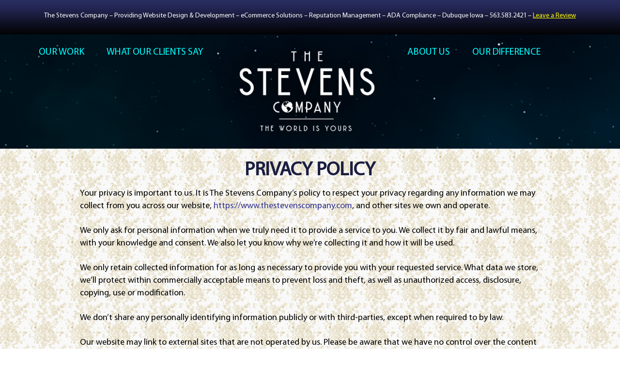

--- FILE ---
content_type: text/html; charset=UTF-8
request_url: https://www.thestevenscompany.com/privacy-policy/
body_size: 9835
content:
<!doctype html>
<!--[if !IE]>
	<html class="no-js non-ie" dir="ltr" lang="en-US" prefix="og: https://ogp.me/ns#"> <![endif]-->
<!--[if IE 7 ]>
	<html class="no-js ie7" dir="ltr" lang="en-US" prefix="og: https://ogp.me/ns#"> <![endif]-->
<!--[if IE 8 ]>
	<html class="no-js ie8" dir="ltr" lang="en-US" prefix="og: https://ogp.me/ns#"> <![endif]-->
<!--[if IE 9 ]>
	<html class="no-js ie9" dir="ltr" lang="en-US" prefix="og: https://ogp.me/ns#"> <![endif]-->
<!--[if gt IE 9]><!-->
<html class="no-js" dir="ltr" lang="en-US" prefix="og: https://ogp.me/ns#">
<!--<![endif]-->

<head>

	<meta charset="UTF-8" />
	<meta name="viewport" content="width=device-width, initial-scale=1.0">
			
		<link rel="stylesheet" href="https://www.thestevenscompany.com/newsite2/wp-content/themes/tsc/owl.carousel.css" type="text/css">
	<link rel="stylesheet" href="https://www.thestevenscompany.com/newsite2/wp-content/themes/tsc/animate.css" type="text/css">
	<link rel="stylesheet" href="https://www.thestevenscompany.com/newsite2/wp-content/themes/tsc/slick.css" type="text/css">
	<link rel="stylesheet" href="https://www.thestevenscompany.com/newsite2/wp-content/themes/tsc/style.css" type="text/css">
	<link rel="stylesheet" href="https://www.thestevenscompany.com/newsite2/wp-content/themes/tsc/responsive.css" type="text/css">
	<link href="https://fonts.googleapis.com/css?family=Montserrat+Alternates:300,300i,400,400i,500,500i,600,600i,700" rel="stylesheet">
	<link rel="profile" href="https://gmpg.org/xfn/11" />
	<link rel="pingback" href="https://www.thestevenscompany.com/newsite2/xmlrpc.php" />


	
		<!-- All in One SEO 4.7.3 - aioseo.com -->
		<title>Privacy Policy | The Stevens Company</title>
		<meta name="robots" content="max-image-preview:large" />
		<link rel="canonical" href="https://www.thestevenscompany.com/privacy-policy/" />
		<meta name="generator" content="All in One SEO (AIOSEO) 4.7.3" />
		<meta property="og:locale" content="en_US" />
		<meta property="og:site_name" content="The Stevens Company |" />
		<meta property="og:type" content="article" />
		<meta property="og:title" content="Privacy Policy | The Stevens Company" />
		<meta property="og:url" content="https://www.thestevenscompany.com/privacy-policy/" />
		<meta property="article:published_time" content="2019-01-15T15:08:14+00:00" />
		<meta property="article:modified_time" content="2021-06-11T04:03:19+00:00" />
		<meta name="twitter:card" content="summary_large_image" />
		<meta name="twitter:title" content="Privacy Policy | The Stevens Company" />
		<meta name="google" content="nositelinkssearchbox" />
		<script type="application/ld+json" class="aioseo-schema">
			{"@context":"https:\/\/schema.org","@graph":[{"@type":"BreadcrumbList","@id":"https:\/\/www.thestevenscompany.com\/privacy-policy\/#breadcrumblist","itemListElement":[{"@type":"ListItem","@id":"https:\/\/www.thestevenscompany.com\/#listItem","position":1,"name":"Home","item":"https:\/\/www.thestevenscompany.com\/","nextItem":"https:\/\/www.thestevenscompany.com\/privacy-policy\/#listItem"},{"@type":"ListItem","@id":"https:\/\/www.thestevenscompany.com\/privacy-policy\/#listItem","position":2,"name":"Privacy Policy","previousItem":"https:\/\/www.thestevenscompany.com\/#listItem"}]},{"@type":"Organization","@id":"https:\/\/www.thestevenscompany.com\/#organization","name":"The Stevens Company","url":"https:\/\/www.thestevenscompany.com\/"},{"@type":"WebPage","@id":"https:\/\/www.thestevenscompany.com\/privacy-policy\/#webpage","url":"https:\/\/www.thestevenscompany.com\/privacy-policy\/","name":"Privacy Policy | The Stevens Company","inLanguage":"en-US","isPartOf":{"@id":"https:\/\/www.thestevenscompany.com\/#website"},"breadcrumb":{"@id":"https:\/\/www.thestevenscompany.com\/privacy-policy\/#breadcrumblist"},"datePublished":"2019-01-15T15:08:14-06:00","dateModified":"2021-06-10T23:03:19-05:00"},{"@type":"WebSite","@id":"https:\/\/www.thestevenscompany.com\/#website","url":"https:\/\/www.thestevenscompany.com\/","name":"The Stevens Company","inLanguage":"en-US","publisher":{"@id":"https:\/\/www.thestevenscompany.com\/#organization"}}]}
		</script>
		<!-- All in One SEO -->

<link rel='dns-prefetch' href='//www.google.com' />
<link rel="alternate" type="application/rss+xml" title="The Stevens Company &raquo; Feed" href="https://www.thestevenscompany.com/feed/" />
<link rel="alternate" type="application/rss+xml" title="The Stevens Company &raquo; Comments Feed" href="https://www.thestevenscompany.com/comments/feed/" />
<link rel="alternate" type="application/rss+xml" title="The Stevens Company &raquo; Privacy Policy Comments Feed" href="https://www.thestevenscompany.com/privacy-policy/feed/" />
<script type="text/javascript">
window._wpemojiSettings = {"baseUrl":"https:\/\/s.w.org\/images\/core\/emoji\/14.0.0\/72x72\/","ext":".png","svgUrl":"https:\/\/s.w.org\/images\/core\/emoji\/14.0.0\/svg\/","svgExt":".svg","source":{"concatemoji":"https:\/\/www.thestevenscompany.com\/newsite2\/wp-includes\/js\/wp-emoji-release.min.js?ver=6.2.8.1768520891"}};
/*! This file is auto-generated */
!function(e,a,t){var n,r,o,i=a.createElement("canvas"),p=i.getContext&&i.getContext("2d");function s(e,t){p.clearRect(0,0,i.width,i.height),p.fillText(e,0,0);e=i.toDataURL();return p.clearRect(0,0,i.width,i.height),p.fillText(t,0,0),e===i.toDataURL()}function c(e){var t=a.createElement("script");t.src=e,t.defer=t.type="text/javascript",a.getElementsByTagName("head")[0].appendChild(t)}for(o=Array("flag","emoji"),t.supports={everything:!0,everythingExceptFlag:!0},r=0;r<o.length;r++)t.supports[o[r]]=function(e){if(p&&p.fillText)switch(p.textBaseline="top",p.font="600 32px Arial",e){case"flag":return s("\ud83c\udff3\ufe0f\u200d\u26a7\ufe0f","\ud83c\udff3\ufe0f\u200b\u26a7\ufe0f")?!1:!s("\ud83c\uddfa\ud83c\uddf3","\ud83c\uddfa\u200b\ud83c\uddf3")&&!s("\ud83c\udff4\udb40\udc67\udb40\udc62\udb40\udc65\udb40\udc6e\udb40\udc67\udb40\udc7f","\ud83c\udff4\u200b\udb40\udc67\u200b\udb40\udc62\u200b\udb40\udc65\u200b\udb40\udc6e\u200b\udb40\udc67\u200b\udb40\udc7f");case"emoji":return!s("\ud83e\udef1\ud83c\udffb\u200d\ud83e\udef2\ud83c\udfff","\ud83e\udef1\ud83c\udffb\u200b\ud83e\udef2\ud83c\udfff")}return!1}(o[r]),t.supports.everything=t.supports.everything&&t.supports[o[r]],"flag"!==o[r]&&(t.supports.everythingExceptFlag=t.supports.everythingExceptFlag&&t.supports[o[r]]);t.supports.everythingExceptFlag=t.supports.everythingExceptFlag&&!t.supports.flag,t.DOMReady=!1,t.readyCallback=function(){t.DOMReady=!0},t.supports.everything||(n=function(){t.readyCallback()},a.addEventListener?(a.addEventListener("DOMContentLoaded",n,!1),e.addEventListener("load",n,!1)):(e.attachEvent("onload",n),a.attachEvent("onreadystatechange",function(){"complete"===a.readyState&&t.readyCallback()})),(e=t.source||{}).concatemoji?c(e.concatemoji):e.wpemoji&&e.twemoji&&(c(e.twemoji),c(e.wpemoji)))}(window,document,window._wpemojiSettings);
</script>
<style type="text/css">
img.wp-smiley,
img.emoji {
	display: inline !important;
	border: none !important;
	box-shadow: none !important;
	height: 1em !important;
	width: 1em !important;
	margin: 0 0.07em !important;
	vertical-align: -0.1em !important;
	background: none !important;
	padding: 0 !important;
}
</style>
	<link rel='stylesheet' id='wp-block-library-css' href='https://www.thestevenscompany.com/newsite2/wp-includes/css/dist/block-library/style.min.css?ver=6.2.8.1768520891' type='text/css' media='all' />
<link rel='stylesheet' id='classic-theme-styles-css' href='https://www.thestevenscompany.com/newsite2/wp-includes/css/classic-themes.min.css?ver=6.2.8.1768520891' type='text/css' media='all' />
<style id='global-styles-inline-css' type='text/css'>
body{--wp--preset--color--black: #000000;--wp--preset--color--cyan-bluish-gray: #abb8c3;--wp--preset--color--white: #ffffff;--wp--preset--color--pale-pink: #f78da7;--wp--preset--color--vivid-red: #cf2e2e;--wp--preset--color--luminous-vivid-orange: #ff6900;--wp--preset--color--luminous-vivid-amber: #fcb900;--wp--preset--color--light-green-cyan: #7bdcb5;--wp--preset--color--vivid-green-cyan: #00d084;--wp--preset--color--pale-cyan-blue: #8ed1fc;--wp--preset--color--vivid-cyan-blue: #0693e3;--wp--preset--color--vivid-purple: #9b51e0;--wp--preset--gradient--vivid-cyan-blue-to-vivid-purple: linear-gradient(135deg,rgba(6,147,227,1) 0%,rgb(155,81,224) 100%);--wp--preset--gradient--light-green-cyan-to-vivid-green-cyan: linear-gradient(135deg,rgb(122,220,180) 0%,rgb(0,208,130) 100%);--wp--preset--gradient--luminous-vivid-amber-to-luminous-vivid-orange: linear-gradient(135deg,rgba(252,185,0,1) 0%,rgba(255,105,0,1) 100%);--wp--preset--gradient--luminous-vivid-orange-to-vivid-red: linear-gradient(135deg,rgba(255,105,0,1) 0%,rgb(207,46,46) 100%);--wp--preset--gradient--very-light-gray-to-cyan-bluish-gray: linear-gradient(135deg,rgb(238,238,238) 0%,rgb(169,184,195) 100%);--wp--preset--gradient--cool-to-warm-spectrum: linear-gradient(135deg,rgb(74,234,220) 0%,rgb(151,120,209) 20%,rgb(207,42,186) 40%,rgb(238,44,130) 60%,rgb(251,105,98) 80%,rgb(254,248,76) 100%);--wp--preset--gradient--blush-light-purple: linear-gradient(135deg,rgb(255,206,236) 0%,rgb(152,150,240) 100%);--wp--preset--gradient--blush-bordeaux: linear-gradient(135deg,rgb(254,205,165) 0%,rgb(254,45,45) 50%,rgb(107,0,62) 100%);--wp--preset--gradient--luminous-dusk: linear-gradient(135deg,rgb(255,203,112) 0%,rgb(199,81,192) 50%,rgb(65,88,208) 100%);--wp--preset--gradient--pale-ocean: linear-gradient(135deg,rgb(255,245,203) 0%,rgb(182,227,212) 50%,rgb(51,167,181) 100%);--wp--preset--gradient--electric-grass: linear-gradient(135deg,rgb(202,248,128) 0%,rgb(113,206,126) 100%);--wp--preset--gradient--midnight: linear-gradient(135deg,rgb(2,3,129) 0%,rgb(40,116,252) 100%);--wp--preset--duotone--dark-grayscale: url('#wp-duotone-dark-grayscale');--wp--preset--duotone--grayscale: url('#wp-duotone-grayscale');--wp--preset--duotone--purple-yellow: url('#wp-duotone-purple-yellow');--wp--preset--duotone--blue-red: url('#wp-duotone-blue-red');--wp--preset--duotone--midnight: url('#wp-duotone-midnight');--wp--preset--duotone--magenta-yellow: url('#wp-duotone-magenta-yellow');--wp--preset--duotone--purple-green: url('#wp-duotone-purple-green');--wp--preset--duotone--blue-orange: url('#wp-duotone-blue-orange');--wp--preset--font-size--small: 13px;--wp--preset--font-size--medium: 20px;--wp--preset--font-size--large: 36px;--wp--preset--font-size--x-large: 42px;--wp--preset--spacing--20: 0.44rem;--wp--preset--spacing--30: 0.67rem;--wp--preset--spacing--40: 1rem;--wp--preset--spacing--50: 1.5rem;--wp--preset--spacing--60: 2.25rem;--wp--preset--spacing--70: 3.38rem;--wp--preset--spacing--80: 5.06rem;--wp--preset--shadow--natural: 6px 6px 9px rgba(0, 0, 0, 0.2);--wp--preset--shadow--deep: 12px 12px 50px rgba(0, 0, 0, 0.4);--wp--preset--shadow--sharp: 6px 6px 0px rgba(0, 0, 0, 0.2);--wp--preset--shadow--outlined: 6px 6px 0px -3px rgba(255, 255, 255, 1), 6px 6px rgba(0, 0, 0, 1);--wp--preset--shadow--crisp: 6px 6px 0px rgba(0, 0, 0, 1);}:where(.is-layout-flex){gap: 0.5em;}body .is-layout-flow > .alignleft{float: left;margin-inline-start: 0;margin-inline-end: 2em;}body .is-layout-flow > .alignright{float: right;margin-inline-start: 2em;margin-inline-end: 0;}body .is-layout-flow > .aligncenter{margin-left: auto !important;margin-right: auto !important;}body .is-layout-constrained > .alignleft{float: left;margin-inline-start: 0;margin-inline-end: 2em;}body .is-layout-constrained > .alignright{float: right;margin-inline-start: 2em;margin-inline-end: 0;}body .is-layout-constrained > .aligncenter{margin-left: auto !important;margin-right: auto !important;}body .is-layout-constrained > :where(:not(.alignleft):not(.alignright):not(.alignfull)){max-width: var(--wp--style--global--content-size);margin-left: auto !important;margin-right: auto !important;}body .is-layout-constrained > .alignwide{max-width: var(--wp--style--global--wide-size);}body .is-layout-flex{display: flex;}body .is-layout-flex{flex-wrap: wrap;align-items: center;}body .is-layout-flex > *{margin: 0;}:where(.wp-block-columns.is-layout-flex){gap: 2em;}.has-black-color{color: var(--wp--preset--color--black) !important;}.has-cyan-bluish-gray-color{color: var(--wp--preset--color--cyan-bluish-gray) !important;}.has-white-color{color: var(--wp--preset--color--white) !important;}.has-pale-pink-color{color: var(--wp--preset--color--pale-pink) !important;}.has-vivid-red-color{color: var(--wp--preset--color--vivid-red) !important;}.has-luminous-vivid-orange-color{color: var(--wp--preset--color--luminous-vivid-orange) !important;}.has-luminous-vivid-amber-color{color: var(--wp--preset--color--luminous-vivid-amber) !important;}.has-light-green-cyan-color{color: var(--wp--preset--color--light-green-cyan) !important;}.has-vivid-green-cyan-color{color: var(--wp--preset--color--vivid-green-cyan) !important;}.has-pale-cyan-blue-color{color: var(--wp--preset--color--pale-cyan-blue) !important;}.has-vivid-cyan-blue-color{color: var(--wp--preset--color--vivid-cyan-blue) !important;}.has-vivid-purple-color{color: var(--wp--preset--color--vivid-purple) !important;}.has-black-background-color{background-color: var(--wp--preset--color--black) !important;}.has-cyan-bluish-gray-background-color{background-color: var(--wp--preset--color--cyan-bluish-gray) !important;}.has-white-background-color{background-color: var(--wp--preset--color--white) !important;}.has-pale-pink-background-color{background-color: var(--wp--preset--color--pale-pink) !important;}.has-vivid-red-background-color{background-color: var(--wp--preset--color--vivid-red) !important;}.has-luminous-vivid-orange-background-color{background-color: var(--wp--preset--color--luminous-vivid-orange) !important;}.has-luminous-vivid-amber-background-color{background-color: var(--wp--preset--color--luminous-vivid-amber) !important;}.has-light-green-cyan-background-color{background-color: var(--wp--preset--color--light-green-cyan) !important;}.has-vivid-green-cyan-background-color{background-color: var(--wp--preset--color--vivid-green-cyan) !important;}.has-pale-cyan-blue-background-color{background-color: var(--wp--preset--color--pale-cyan-blue) !important;}.has-vivid-cyan-blue-background-color{background-color: var(--wp--preset--color--vivid-cyan-blue) !important;}.has-vivid-purple-background-color{background-color: var(--wp--preset--color--vivid-purple) !important;}.has-black-border-color{border-color: var(--wp--preset--color--black) !important;}.has-cyan-bluish-gray-border-color{border-color: var(--wp--preset--color--cyan-bluish-gray) !important;}.has-white-border-color{border-color: var(--wp--preset--color--white) !important;}.has-pale-pink-border-color{border-color: var(--wp--preset--color--pale-pink) !important;}.has-vivid-red-border-color{border-color: var(--wp--preset--color--vivid-red) !important;}.has-luminous-vivid-orange-border-color{border-color: var(--wp--preset--color--luminous-vivid-orange) !important;}.has-luminous-vivid-amber-border-color{border-color: var(--wp--preset--color--luminous-vivid-amber) !important;}.has-light-green-cyan-border-color{border-color: var(--wp--preset--color--light-green-cyan) !important;}.has-vivid-green-cyan-border-color{border-color: var(--wp--preset--color--vivid-green-cyan) !important;}.has-pale-cyan-blue-border-color{border-color: var(--wp--preset--color--pale-cyan-blue) !important;}.has-vivid-cyan-blue-border-color{border-color: var(--wp--preset--color--vivid-cyan-blue) !important;}.has-vivid-purple-border-color{border-color: var(--wp--preset--color--vivid-purple) !important;}.has-vivid-cyan-blue-to-vivid-purple-gradient-background{background: var(--wp--preset--gradient--vivid-cyan-blue-to-vivid-purple) !important;}.has-light-green-cyan-to-vivid-green-cyan-gradient-background{background: var(--wp--preset--gradient--light-green-cyan-to-vivid-green-cyan) !important;}.has-luminous-vivid-amber-to-luminous-vivid-orange-gradient-background{background: var(--wp--preset--gradient--luminous-vivid-amber-to-luminous-vivid-orange) !important;}.has-luminous-vivid-orange-to-vivid-red-gradient-background{background: var(--wp--preset--gradient--luminous-vivid-orange-to-vivid-red) !important;}.has-very-light-gray-to-cyan-bluish-gray-gradient-background{background: var(--wp--preset--gradient--very-light-gray-to-cyan-bluish-gray) !important;}.has-cool-to-warm-spectrum-gradient-background{background: var(--wp--preset--gradient--cool-to-warm-spectrum) !important;}.has-blush-light-purple-gradient-background{background: var(--wp--preset--gradient--blush-light-purple) !important;}.has-blush-bordeaux-gradient-background{background: var(--wp--preset--gradient--blush-bordeaux) !important;}.has-luminous-dusk-gradient-background{background: var(--wp--preset--gradient--luminous-dusk) !important;}.has-pale-ocean-gradient-background{background: var(--wp--preset--gradient--pale-ocean) !important;}.has-electric-grass-gradient-background{background: var(--wp--preset--gradient--electric-grass) !important;}.has-midnight-gradient-background{background: var(--wp--preset--gradient--midnight) !important;}.has-small-font-size{font-size: var(--wp--preset--font-size--small) !important;}.has-medium-font-size{font-size: var(--wp--preset--font-size--medium) !important;}.has-large-font-size{font-size: var(--wp--preset--font-size--large) !important;}.has-x-large-font-size{font-size: var(--wp--preset--font-size--x-large) !important;}
.wp-block-navigation a:where(:not(.wp-element-button)){color: inherit;}
:where(.wp-block-columns.is-layout-flex){gap: 2em;}
.wp-block-pullquote{font-size: 1.5em;line-height: 1.6;}
</style>
<link rel='stylesheet' id='contact-form-7-css' href='https://www.thestevenscompany.com/newsite2/wp-content/plugins/contact-form-7/includes/css/styles.css?ver=5.1.6.1768520891' type='text/css' media='all' />
<link rel='stylesheet' id='rs-plugin-settings-css' href='https://www.thestevenscompany.com/newsite2/wp-content/plugins/revslider/public/assets/css/settings.css?ver=5.4.8.1.1768520891' type='text/css' media='all' />
<style id='rs-plugin-settings-inline-css' type='text/css'>
#rs-demo-id {}
</style>
<link rel='stylesheet' id='hamburger.css-css' href='https://www.thestevenscompany.com/newsite2/wp-content/plugins/wp-responsive-menu/assets/css/wpr-hamburger.css?ver=3.2.1.1768520891' type='text/css' media='all' />
<link rel='stylesheet' id='wprmenu.css-css' href='https://www.thestevenscompany.com/newsite2/wp-content/plugins/wp-responsive-menu/assets/css/wprmenu.css?ver=3.2.1.1768520891' type='text/css' media='all' />
<style id='wprmenu.css-inline-css' type='text/css'>
@media only screen and ( max-width: 991px ) {html body div.wprm-wrapper {overflow: scroll;}#wprmenu_bar {background-image: url();background-size: cover ;background-repeat: repeat;}#wprmenu_bar {background-color: #1d1f44;}html body div#mg-wprm-wrap .wpr_submit .icon.icon-search {color: #FFFFFF;}#wprmenu_bar .menu_title,#wprmenu_bar .wprmenu_icon_menu,#wprmenu_bar .menu_title a {color: #FFFFFF;}#wprmenu_bar .menu_title a {font-size: 20px;font-weight: normal;}#mg-wprm-wrap li.menu-item a {font-size: 15px;text-transform: uppercase;font-weight: normal;}#mg-wprm-wrap li.menu-item-has-children ul.sub-menu a {font-size: 15px;text-transform: uppercase;font-weight: normal;}#mg-wprm-wrap li.current-menu-item > a {background: #131544;}#mg-wprm-wrap li.current-menu-item > a,#mg-wprm-wrap li.current-menu-item span.wprmenu_icon{color: #FFFFFF !important;}#mg-wprm-wrap {background-color: #1d1f44;}.cbp-spmenu-push-toright,.cbp-spmenu-push-toright .mm-slideout {left: 80% ;}.cbp-spmenu-push-toleft {left: -80% ;}#mg-wprm-wrap.cbp-spmenu-right,#mg-wprm-wrap.cbp-spmenu-left,#mg-wprm-wrap.cbp-spmenu-right.custom,#mg-wprm-wrap.cbp-spmenu-left.custom,.cbp-spmenu-vertical {width: 80%;max-width: 400px;}#mg-wprm-wrap ul#wprmenu_menu_ul li.menu-item a,div#mg-wprm-wrap ul li span.wprmenu_icon {color: #FFFFFF;}#mg-wprm-wrap ul#wprmenu_menu_ul li.menu-item:valid ~ a{color: #FFFFFF;}#mg-wprm-wrap ul#wprmenu_menu_ul li.menu-item a:hover {background: #131544;color: #FFFFFF !important;}div#mg-wprm-wrap ul>li:hover>span.wprmenu_icon {color: #FFFFFF !important;}.wprmenu_bar .hamburger-inner,.wprmenu_bar .hamburger-inner::before,.wprmenu_bar .hamburger-inner::after {background: #FFFFFF;}.wprmenu_bar .hamburger:hover .hamburger-inner,.wprmenu_bar .hamburger:hover .hamburger-inner::before,.wprmenu_bar .hamburger:hover .hamburger-inner::after {background: #FFFFFF;}#wprmenu_menu.left {width:80%;left: -80%;right: auto;}#wprmenu_menu.right {width:80%;right: -80%;left: auto;}.wprmenu_bar .hamburger {float: right;}.wprmenu_bar #custom_menu_icon.hamburger {top: 0px;right: 0px;float: right;background-color: #CCCCCC;}html body div#wprmenu_bar {height : px;}#mg-wprm-wrap.cbp-spmenu-left,#mg-wprm-wrap.cbp-spmenu-right,#mg-widgetmenu-wrap.cbp-spmenu-widget-left,#mg-widgetmenu-wrap.cbp-spmenu-widget-right {top: px !important;}.wpr_custom_menu #custom_menu_icon {display: block;}html { padding-top: 42px !important; }#wprmenu_bar,#mg-wprm-wrap { display: block; }div#wpadminbar { position: fixed; }}
</style>
<link rel='stylesheet' id='wpr_icons-css' href='https://www.thestevenscompany.com/newsite2/wp-content/plugins/wp-responsive-menu/inc/assets/icons/wpr-icons.css?ver=3.2.1.1768520891' type='text/css' media='all' />
<link rel='stylesheet' id='js_composer_front-css' href='https://www.thestevenscompany.com/newsite2/wp-content/plugins/js_composer/assets/css/js_composer.min.css?ver=6.10.0.1768520891' type='text/css' media='all' />
<script type='text/javascript' src='https://www.thestevenscompany.com/newsite2/wp-includes/js/jquery/jquery.min.js?ver=3.6.4.1768520891' id='jquery-core-js'></script>
<script type='text/javascript' src='https://www.thestevenscompany.com/newsite2/wp-includes/js/jquery/jquery-migrate.min.js?ver=3.4.0.1768520891' id='jquery-migrate-js'></script>
<script type='text/javascript' src='https://www.thestevenscompany.com/newsite2/wp-content/plugins/revslider/public/assets/js/jquery.themepunch.tools.min.js?ver=5.4.8.1.1768520891' id='tp-tools-js'></script>
<script type='text/javascript' src='https://www.thestevenscompany.com/newsite2/wp-content/plugins/revslider/public/assets/js/jquery.themepunch.revolution.min.js?ver=5.4.8.1.1768520891' id='revmin-js'></script>
<script type='text/javascript' src='https://www.thestevenscompany.com/newsite2/wp-content/plugins/wp-responsive-menu/assets/js/modernizr.custom.js?ver=3.2.1.1768520891' id='modernizr-js'></script>
<script type='text/javascript' src='https://www.thestevenscompany.com/newsite2/wp-content/plugins/wp-responsive-menu/assets/js/touchSwipe.js?ver=3.2.1.1768520891' id='touchSwipe-js'></script>
<script type='text/javascript' id='wprmenu.js-js-extra'>
/* <![CDATA[ */
var wprmenu = {"zooming":"no","from_width":"991","push_width":"400","menu_width":"80","parent_click":"yes","swipe":"yes","enable_overlay":"","wprmenuDemoId":""};
/* ]]> */
</script>
<script type='text/javascript' src='https://www.thestevenscompany.com/newsite2/wp-content/plugins/wp-responsive-menu/assets/js/wprmenu.js?ver=3.2.1.1768520891' id='wprmenu.js-js'></script>
<link rel="https://api.w.org/" href="https://www.thestevenscompany.com/wp-json/" /><link rel="alternate" type="application/json" href="https://www.thestevenscompany.com/wp-json/wp/v2/pages/3" /><link rel="EditURI" type="application/rsd+xml" title="RSD" href="https://www.thestevenscompany.com/newsite2/xmlrpc.php?rsd" />
<link rel="wlwmanifest" type="application/wlwmanifest+xml" href="https://www.thestevenscompany.com/newsite2/wp-includes/wlwmanifest.xml" />
<meta name="generator" content="WordPress 6.2.8" />
<link rel='shortlink' href='https://www.thestevenscompany.com/?p=3' />
<link rel="alternate" type="application/json+oembed" href="https://www.thestevenscompany.com/wp-json/oembed/1.0/embed?url=https%3A%2F%2Fwww.thestevenscompany.com%2Fprivacy-policy%2F" />
<link rel="alternate" type="text/xml+oembed" href="https://www.thestevenscompany.com/wp-json/oembed/1.0/embed?url=https%3A%2F%2Fwww.thestevenscompany.com%2Fprivacy-policy%2F&#038;format=xml" />
<!-- <meta name="NextGEN" version="3.3.20" /> -->
<!-- We need this for debugging -->
<!-- tsc 1.9.7.6 -->
<!-- All in one Favicon 4.8 --><link rel="icon" href="https://www.thestevenscompany.com/newsite2/wp-content/uploads/2019/01/favicon.png" type="image/png"/>
<meta name="generator" content="Powered by WPBakery Page Builder - drag and drop page builder for WordPress."/>
<meta name="generator" content="Powered by Slider Revolution 5.4.8.1 - responsive, Mobile-Friendly Slider Plugin for WordPress with comfortable drag and drop interface." />
<script type="text/javascript">function setREVStartSize(e){									
						try{ e.c=jQuery(e.c);var i=jQuery(window).width(),t=9999,r=0,n=0,l=0,f=0,s=0,h=0;
							if(e.responsiveLevels&&(jQuery.each(e.responsiveLevels,function(e,f){f>i&&(t=r=f,l=e),i>f&&f>r&&(r=f,n=e)}),t>r&&(l=n)),f=e.gridheight[l]||e.gridheight[0]||e.gridheight,s=e.gridwidth[l]||e.gridwidth[0]||e.gridwidth,h=i/s,h=h>1?1:h,f=Math.round(h*f),"fullscreen"==e.sliderLayout){var u=(e.c.width(),jQuery(window).height());if(void 0!=e.fullScreenOffsetContainer){var c=e.fullScreenOffsetContainer.split(",");if (c) jQuery.each(c,function(e,i){u=jQuery(i).length>0?u-jQuery(i).outerHeight(!0):u}),e.fullScreenOffset.split("%").length>1&&void 0!=e.fullScreenOffset&&e.fullScreenOffset.length>0?u-=jQuery(window).height()*parseInt(e.fullScreenOffset,0)/100:void 0!=e.fullScreenOffset&&e.fullScreenOffset.length>0&&(u-=parseInt(e.fullScreenOffset,0))}f=u}else void 0!=e.minHeight&&f<e.minHeight&&(f=e.minHeight);e.c.closest(".rev_slider_wrapper").css({height:f})					
						}catch(d){console.log("Failure at Presize of Slider:"+d)}						
					};</script>
		<style type="text/css" id="wp-custom-css">
			li.menu-item-object-custom a{
	color:#00ffff !important;
		font-weight:normal !important
}
li.menu-item-object-custom a:hover{
	color:#ccc !important
}
#menu-footer-menu  li.menu-item-object-custom a{
	color:#fff !important
}
#menu-footer-menu .menu-item-object-custom a:hover{
	color:#00ffff !important;
}		</style>
		<noscript><style> .wpb_animate_when_almost_visible { opacity: 1; }</style></noscript>	<script>
		var $ = jQuery;
	</script>
	<script id="oada_ma_toolbar_script">var oada_ma_license_key="ETKCeLVIOoeXpWP8tD0H1zRCC1acRdgYQOrtjCM1a2sNjzG2xD";var oada_ma_license_url="https://api.maxaccess.io/scripts/toolbar/ETKCeLVIOoeXpWP8tD0H1zRCC1acRdgYQOrtjCM1a2sNjzG2xD";(function(s,o,g){a=s.createElement(o),m=s.getElementsByTagName(o)[0];a.src=g;a.setAttribute("async","");a.setAttribute("type","text/javascript");a.setAttribute("crossorigin","anonymous");m.parentNode.insertBefore(a,m)})(document,"script",oada_ma_license_url+oada_ma_license_key);</script>
</head>

<body data-rsssl=1 class="privacy-policy page-template-default page page-id-3 wpb-js-composer js-comp-ver-6.10.0 vc_responsive">

		
	<div class="header-top">
			<div id="top-widget" class="top-widget">
		
		
			<div id="text-2" class="widget_text">			<div class="textwidget"><p>The Stevens Company – Providing Website Design &amp; Development – eCommerce Solutions – Reputation Management – ADA Compliance – Dubuque Iowa – <a href="tel:563.583.2421" style="display:inline;">563.583.2421</a> – <a style="color: #ffff00; text-decoration: underline; display:inline;" href="https://tsc.stevensreviewsystem.com" target="_blank" rel="noopener">Leave a Review</a></p>
</div>
		</div>
		
			</div><!-- end of #top-widget -->
	</div>
	<div id="header">
		<div id="container" class="hfeed">
			<p style="position: absolute; left: -9999px;">Website designer, website creation and website development performed by The Stevens Company Dubuque, Iowa. For 33 years The Stevens Company has been providing award winning Website design, website creation and website development. </p>
			<div class="menu_left">
				<div class="main-nav"><ul id="menu-menu-left" class="menu"><li id="menu-item-28" class="menu-item menu-item-type-post_type menu-item-object-page menu-item-28"><a href="https://www.thestevenscompany.com/our-work/">Our Work</a></li>
<li id="menu-item-691" class="menu-item menu-item-type-post_type menu-item-object-page menu-item-691"><a href="https://www.thestevenscompany.com/what-our-clients-say/">What Our Clients Say</a></li>
</ul></div>			</div>
			
				<div id="logo">
					<a href="https://www.thestevenscompany.com/" title="The Stevens Company"><img src="https://www.thestevenscompany.com/newsite2/wp-content/uploads/2019/01/cropped-logo.png" width="400" height="287" alt="The Stevens Company" /></a>
				</div><!-- end of #logo -->

			
			<div class="menu_right">
					<div id="colophon-widget" class="colophon">
		
		
			<div id="nav_menu-2" class="colophon-widget widget-wrapper widget_nav_menu"><div class="menu-menu-right-container"><ul id="menu-menu-right" class="menu-widget"><li id="menu-item-30" class="menu-item menu-item-type-post_type menu-item-object-page menu-item-30"><a href="https://www.thestevenscompany.com/about-us/">About US</a></li>
<li id="menu-item-29" class="menu-item menu-item-type-post_type menu-item-object-page menu-item-29"><a href="https://www.thestevenscompany.com/our-difference/">Our Difference</a></li>
</ul></div></div>
		
			</div><!-- end of #colophon-widget -->
			</div>
			<div style="clear: both;"></div>
			
			

			
					</div>


	</div><!-- end of #header -->
		<div style="clear: both;"></div>
		<div id="container" class="hfeed">
				<div id="wrapper" class="clearfix">
						
<div id="inner_pages" class="inner">

	
		
			
						<div id="post-3" class="post-3 page type-page status-publish hentry">
				
				
	<h1 class="entry-title post-title">Privacy Policy</h1>


				<div class="post-entry">
					<section class="wpb-content-wrapper"><div class="vc_row wpb_row vc_row-fluid"><div class="wpb_column vc_column_container vc_col-sm-12"><div class="vc_column-inner"><div class="wpb_wrapper">
	<div class="wpb_text_column wpb_content_element " >
		<div class="wpb_wrapper">
			<p>Your privacy is important to us. It is The Stevens Company&#8217;s policy to respect your privacy regarding any information we may collect from you across our website,&nbsp;<a href="https://www.thestevenscompany.com/">https://www.thestevenscompany.com</a>, and other sites we own and operate.</p>
<p>We only ask for personal information when we truly need it to provide a service to you. We collect it by fair and lawful means, with your knowledge and consent. We also let you know why we’re collecting it and how it will be used.</p>
<p>We only retain collected information for as long as necessary to provide you with your requested service. What data we store, we’ll protect within commercially acceptable means to prevent loss and theft, as well as unauthorized access, disclosure, copying, use or modification.</p>
<p>We don’t share any personally identifying information publicly or with third-parties, except when required to by law.</p>
<p>Our website may link to external sites that are not operated by us. Please be aware that we have no control over the content and practices of these sites, and cannot accept responsibility or liability for their respective privacy policies.</p>
<p>You are free to refuse our request for your personal information, with the understanding that we may be unable to provide you with some of your desired services.</p>
<p>Your continued use of our website will be regarded as acceptance of our practices around privacy and personal information. If you have any questions about how we handle user data and personal information, feel free to contact us.</p>
<p>This policy is effective as of 1 January 2019.</p>

		</div>
	</div>
</div></div></div></div>
</section>									</div>
				<!-- end of .post-entry -->

				
							</div><!-- end of #post-3 -->
			
						



			
		
</div><!-- end of #content-full -->

</div><!-- end of #wrapper -->
</div><!-- end of #container -->

<footer class="footer_full">
	<div id="footer" class="clearfix">
					<div id="widgets" class="home-widgets">
		<div id="home_widget_1" class="grid col-300">
			
			<div id="text-3" class="widget-wrapper widget_text">			<div class="textwidget"><p>2728 Asbury Rd. Suite 320<br />
Dubuque, Iowa 52001</p>
</div>
		</div>
					</div><!-- end of .col-300 -->

		<div id="home_widget_2" class="grid col-300">
			
			<div id="media_image-2" class="widget-wrapper widget_media_image"><a href="https://www.thestevenscompany.com/"><img width="350" height="208" src="https://www.thestevenscompany.com/newsite2/wp-content/uploads/2019/01/footerlogo.png" class="image wp-image-49  attachment-full size-full" alt="Logo" decoding="async" loading="lazy" style="max-width: 100%; height: auto;" srcset="https://www.thestevenscompany.com/newsite2/wp-content/uploads/2019/01/footerlogo.png 350w, https://www.thestevenscompany.com/newsite2/wp-content/uploads/2019/01/footerlogo-300x178.png 300w, https://www.thestevenscompany.com/newsite2/wp-content/uploads/2019/01/footerlogo-100x59.png 100w, https://www.thestevenscompany.com/newsite2/wp-content/uploads/2019/01/footerlogo-150x89.png 150w, https://www.thestevenscompany.com/newsite2/wp-content/uploads/2019/01/footerlogo-200x119.png 200w" sizes="(max-width: 350px) 100vw, 350px" /></a></div>
					</div><!-- end of .col-300 -->

		<div id="home_widget_3" class="grid col-300 fit">
			
			<div id="text-4" class="widget-wrapper widget_text">			<div class="textwidget"><p><a href="tel:563.583.2421">563.583.2421</a><br />
<a href="https://www.thestevenscompany.com/contact/">Contact Us HERE</a></p>
</div>
		</div>
					</div><!-- end of .col-300 fit -->
	</div><!-- end of #widgets -->
		<div style="clear: both;"></div>
		<div id="nav_menu-3" class="widget-wrapper widget_nav_menu"><div class="menu-footer-menu-container"><ul id="menu-footer-menu" class="menu-widget"><li id="menu-item-45" class="menu-item menu-item-type-post_type menu-item-object-page menu-item-home menu-item-45"><a href="https://www.thestevenscompany.com/">Home</a></li>
<li id="menu-item-245" class="menu-item menu-item-type-custom menu-item-object-custom menu-item-home menu-item-245"><a href="https://www.thestevenscompany.com/#services">Services</a></li>
<li id="menu-item-44" class="menu-item menu-item-type-post_type menu-item-object-page menu-item-44"><a href="https://www.thestevenscompany.com/our-work/">Our Work</a></li>
<li id="menu-item-42" class="menu-item menu-item-type-post_type menu-item-object-page menu-item-42"><a href="https://www.thestevenscompany.com/about-us/">About US</a></li>
<li id="menu-item-41" class="menu-item menu-item-type-post_type menu-item-object-page menu-item-41"><a href="https://www.thestevenscompany.com/our-difference/">Our Difference</a></li>
<li id="menu-item-692" class="menu-item menu-item-type-post_type menu-item-object-page menu-item-692"><a href="https://www.thestevenscompany.com/what-our-clients-say/">What Our Clients Say</a></li>
<li id="menu-item-40" class="menu-item menu-item-type-post_type menu-item-object-page menu-item-40"><a href="https://www.thestevenscompany.com/site-map/">Site Map</a></li>
<li id="menu-item-48" class="menu-item menu-item-type-post_type menu-item-object-page menu-item-48"><a href="https://www.thestevenscompany.com/contact/">Contact</a></li>
<li id="menu-item-171" class="menu-item menu-item-type-post_type menu-item-object-page menu-item-privacy-policy current-menu-item page_item page-item-3 current_page_item menu-item-171"><a rel="privacy-policy" href="https://www.thestevenscompany.com/privacy-policy/" aria-current="page">Privacy Policy</a></li>
</ul></div></div>		<div style="clear: both;"></div>
		<div class="copyright"><div id="custom_html-2" class="widget_text widget-wrapper widget_custom_html"><div class="textwidget custom-html-widget">The Stevens Company © 1988 - 2026 <a href="https://www.thestevenscompany.com/privacy-policy">Privacy Policy</a>                      </div></div></div>


			</div><!-- end #footer -->
</footer>

<!-- ngg_resource_manager_marker --><script type='text/javascript' src='https://www.thestevenscompany.com/newsite2/wp-content/plugins/automatic-copyright-year/script.js?ver=1.0.1768520891' id='wpsos-copyright-js'></script>
<script type='text/javascript' id='contact-form-7-js-extra'>
/* <![CDATA[ */
var wpcf7 = {"apiSettings":{"root":"https:\/\/www.thestevenscompany.com\/wp-json\/contact-form-7\/v1","namespace":"contact-form-7\/v1"}};
/* ]]> */
</script>
<script type='text/javascript' src='https://www.thestevenscompany.com/newsite2/wp-content/plugins/contact-form-7/includes/js/scripts.js?ver=5.1.6.1768520891' id='contact-form-7-js'></script>
<script type='text/javascript' src='https://www.google.com/recaptcha/api.js?render=6LfDYZEUAAAAAJ9WNNL8QYxYsTdq2NgRcKouDqSK&#038;ver=3.0.1768520891' id='google-recaptcha-js'></script>
<script type='text/javascript' src='https://www.thestevenscompany.com/newsite2/wp-content/plugins/js_composer/assets/js/dist/js_composer_front.min.js?ver=6.10.0.1768520891' id='wpb_composer_front_js-js'></script>

			<div class="wprm-wrapper">
        
        <!-- Overlay Starts here -->
			         <!-- Overlay Ends here -->
			
			         <div id="wprmenu_bar" class="wprmenu_bar bodyslide top">
  <div class="hamburger hamburger--slider">
    <span class="hamburger-box">
      <span class="hamburger-inner"></span>
    </span>
  </div>
  <div class="menu_title">
      <a href="http://localhost/tsc2">
      MENU    </a>
      </div>
</div>			 
			<div class="cbp-spmenu cbp-spmenu-vertical cbp-spmenu-top default " id="mg-wprm-wrap">
				
				
				<ul id="wprmenu_menu_ul">
  
  <li id="menu-item-106" class="menu-item menu-item-type-post_type menu-item-object-page menu-item-home menu-item-106"><a href="https://www.thestevenscompany.com/">Home</a></li>
<li id="menu-item-103" class="menu-item menu-item-type-post_type menu-item-object-page menu-item-103"><a href="https://www.thestevenscompany.com/about-us/">About US</a></li>
<li id="menu-item-104" class="menu-item menu-item-type-post_type menu-item-object-page menu-item-104"><a href="https://www.thestevenscompany.com/services/">Services</a></li>
<li id="menu-item-693" class="menu-item menu-item-type-post_type menu-item-object-page menu-item-693"><a href="https://www.thestevenscompany.com/what-our-clients-say/">What Our Clients Say</a></li>
<li id="menu-item-105" class="menu-item menu-item-type-post_type menu-item-object-page menu-item-105"><a href="https://www.thestevenscompany.com/our-work/">Our Work</a></li>
<li id="menu-item-102" class="menu-item menu-item-type-post_type menu-item-object-page menu-item-102"><a href="https://www.thestevenscompany.com/our-difference/">Our Difference</a></li>
<li id="menu-item-99" class="menu-item menu-item-type-post_type menu-item-object-page menu-item-99"><a href="https://www.thestevenscompany.com/contact/">Contact</a></li>
<li id="menu-item-101" class="menu-item menu-item-type-post_type menu-item-object-page menu-item-101"><a href="https://www.thestevenscompany.com/site-map/">Site Map</a></li>

     
</ul>
				
				</div>
			</div>
			<script type="text/javascript">
( function( grecaptcha, sitekey, actions ) {

	var wpcf7recaptcha = {

		execute: function( action ) {
			grecaptcha.execute(
				sitekey,
				{ action: action }
			).then( function( token ) {
				var forms = document.getElementsByTagName( 'form' );

				for ( var i = 0; i < forms.length; i++ ) {
					var fields = forms[ i ].getElementsByTagName( 'input' );

					for ( var j = 0; j < fields.length; j++ ) {
						var field = fields[ j ];

						if ( 'g-recaptcha-response' === field.getAttribute( 'name' ) ) {
							field.setAttribute( 'value', token );
							break;
						}
					}
				}
			} );
		},

		executeOnHomepage: function() {
			wpcf7recaptcha.execute( actions[ 'homepage' ] );
		},

		executeOnContactform: function() {
			wpcf7recaptcha.execute( actions[ 'contactform' ] );
		},

	};

	grecaptcha.ready(
		wpcf7recaptcha.executeOnHomepage
	);

	document.addEventListener( 'change',
		wpcf7recaptcha.executeOnContactform, false
	);

	document.addEventListener( 'wpcf7submit',
		wpcf7recaptcha.executeOnHomepage, false
	);

} )(
	grecaptcha,
	'6LfDYZEUAAAAAJ9WNNL8QYxYsTdq2NgRcKouDqSK',
	{"homepage":"homepage","contactform":"contactform"}
);
</script>

<script type="text/javascript" src="https://www.thestevenscompany.com/newsite2/wp-content/themes/tsc/js/owl.carousel.min.js"></script>
<script type="text/javascript" src="https://www.thestevenscompany.com/newsite2/wp-content/themes/tsc/js/slick.min.js"></script>
<script type="text/javascript" src="https://www.thestevenscompany.com/newsite2/wp-content/themes/tsc/js/main.js"></script>
<script>
	var min_height = 0;

	function do_min_height() {
		jQuery(".service_text").each(function() {
			var height = jQuery(this).height();
			if (height > min_height) {
				min_height = height;
			}
		});
		jQuery(".service_text").css('height', min_height);
	}
	var imgTitle;
	jQuery("img").hover(function() {
		imgTitle = $(this).attr("title");
		$(this).removeAttr("title");
	}, function() {
		$(this).attr("title", imgTitle);
	});
	jQuery(function() {
		var width = window.innerWidth;
		if (width > 991) {
			do_min_height();
		}
		jQuery(window).on('resize', function() {

			do_min_height();
		});

		setTimeout(function() {
			jQuery(".jr-text").css("background", 'transparent');
		}, 2000);
	});
</script>
</body>

</html>

--- FILE ---
content_type: text/html; charset=utf-8
request_url: https://www.google.com/recaptcha/api2/anchor?ar=1&k=6LfDYZEUAAAAAJ9WNNL8QYxYsTdq2NgRcKouDqSK&co=aHR0cHM6Ly93d3cudGhlc3RldmVuc2NvbXBhbnkuY29tOjQ0Mw..&hl=en&v=PoyoqOPhxBO7pBk68S4YbpHZ&size=invisible&anchor-ms=20000&execute-ms=30000&cb=8f679bb91gy8
body_size: 48616
content:
<!DOCTYPE HTML><html dir="ltr" lang="en"><head><meta http-equiv="Content-Type" content="text/html; charset=UTF-8">
<meta http-equiv="X-UA-Compatible" content="IE=edge">
<title>reCAPTCHA</title>
<style type="text/css">
/* cyrillic-ext */
@font-face {
  font-family: 'Roboto';
  font-style: normal;
  font-weight: 400;
  font-stretch: 100%;
  src: url(//fonts.gstatic.com/s/roboto/v48/KFO7CnqEu92Fr1ME7kSn66aGLdTylUAMa3GUBHMdazTgWw.woff2) format('woff2');
  unicode-range: U+0460-052F, U+1C80-1C8A, U+20B4, U+2DE0-2DFF, U+A640-A69F, U+FE2E-FE2F;
}
/* cyrillic */
@font-face {
  font-family: 'Roboto';
  font-style: normal;
  font-weight: 400;
  font-stretch: 100%;
  src: url(//fonts.gstatic.com/s/roboto/v48/KFO7CnqEu92Fr1ME7kSn66aGLdTylUAMa3iUBHMdazTgWw.woff2) format('woff2');
  unicode-range: U+0301, U+0400-045F, U+0490-0491, U+04B0-04B1, U+2116;
}
/* greek-ext */
@font-face {
  font-family: 'Roboto';
  font-style: normal;
  font-weight: 400;
  font-stretch: 100%;
  src: url(//fonts.gstatic.com/s/roboto/v48/KFO7CnqEu92Fr1ME7kSn66aGLdTylUAMa3CUBHMdazTgWw.woff2) format('woff2');
  unicode-range: U+1F00-1FFF;
}
/* greek */
@font-face {
  font-family: 'Roboto';
  font-style: normal;
  font-weight: 400;
  font-stretch: 100%;
  src: url(//fonts.gstatic.com/s/roboto/v48/KFO7CnqEu92Fr1ME7kSn66aGLdTylUAMa3-UBHMdazTgWw.woff2) format('woff2');
  unicode-range: U+0370-0377, U+037A-037F, U+0384-038A, U+038C, U+038E-03A1, U+03A3-03FF;
}
/* math */
@font-face {
  font-family: 'Roboto';
  font-style: normal;
  font-weight: 400;
  font-stretch: 100%;
  src: url(//fonts.gstatic.com/s/roboto/v48/KFO7CnqEu92Fr1ME7kSn66aGLdTylUAMawCUBHMdazTgWw.woff2) format('woff2');
  unicode-range: U+0302-0303, U+0305, U+0307-0308, U+0310, U+0312, U+0315, U+031A, U+0326-0327, U+032C, U+032F-0330, U+0332-0333, U+0338, U+033A, U+0346, U+034D, U+0391-03A1, U+03A3-03A9, U+03B1-03C9, U+03D1, U+03D5-03D6, U+03F0-03F1, U+03F4-03F5, U+2016-2017, U+2034-2038, U+203C, U+2040, U+2043, U+2047, U+2050, U+2057, U+205F, U+2070-2071, U+2074-208E, U+2090-209C, U+20D0-20DC, U+20E1, U+20E5-20EF, U+2100-2112, U+2114-2115, U+2117-2121, U+2123-214F, U+2190, U+2192, U+2194-21AE, U+21B0-21E5, U+21F1-21F2, U+21F4-2211, U+2213-2214, U+2216-22FF, U+2308-230B, U+2310, U+2319, U+231C-2321, U+2336-237A, U+237C, U+2395, U+239B-23B7, U+23D0, U+23DC-23E1, U+2474-2475, U+25AF, U+25B3, U+25B7, U+25BD, U+25C1, U+25CA, U+25CC, U+25FB, U+266D-266F, U+27C0-27FF, U+2900-2AFF, U+2B0E-2B11, U+2B30-2B4C, U+2BFE, U+3030, U+FF5B, U+FF5D, U+1D400-1D7FF, U+1EE00-1EEFF;
}
/* symbols */
@font-face {
  font-family: 'Roboto';
  font-style: normal;
  font-weight: 400;
  font-stretch: 100%;
  src: url(//fonts.gstatic.com/s/roboto/v48/KFO7CnqEu92Fr1ME7kSn66aGLdTylUAMaxKUBHMdazTgWw.woff2) format('woff2');
  unicode-range: U+0001-000C, U+000E-001F, U+007F-009F, U+20DD-20E0, U+20E2-20E4, U+2150-218F, U+2190, U+2192, U+2194-2199, U+21AF, U+21E6-21F0, U+21F3, U+2218-2219, U+2299, U+22C4-22C6, U+2300-243F, U+2440-244A, U+2460-24FF, U+25A0-27BF, U+2800-28FF, U+2921-2922, U+2981, U+29BF, U+29EB, U+2B00-2BFF, U+4DC0-4DFF, U+FFF9-FFFB, U+10140-1018E, U+10190-1019C, U+101A0, U+101D0-101FD, U+102E0-102FB, U+10E60-10E7E, U+1D2C0-1D2D3, U+1D2E0-1D37F, U+1F000-1F0FF, U+1F100-1F1AD, U+1F1E6-1F1FF, U+1F30D-1F30F, U+1F315, U+1F31C, U+1F31E, U+1F320-1F32C, U+1F336, U+1F378, U+1F37D, U+1F382, U+1F393-1F39F, U+1F3A7-1F3A8, U+1F3AC-1F3AF, U+1F3C2, U+1F3C4-1F3C6, U+1F3CA-1F3CE, U+1F3D4-1F3E0, U+1F3ED, U+1F3F1-1F3F3, U+1F3F5-1F3F7, U+1F408, U+1F415, U+1F41F, U+1F426, U+1F43F, U+1F441-1F442, U+1F444, U+1F446-1F449, U+1F44C-1F44E, U+1F453, U+1F46A, U+1F47D, U+1F4A3, U+1F4B0, U+1F4B3, U+1F4B9, U+1F4BB, U+1F4BF, U+1F4C8-1F4CB, U+1F4D6, U+1F4DA, U+1F4DF, U+1F4E3-1F4E6, U+1F4EA-1F4ED, U+1F4F7, U+1F4F9-1F4FB, U+1F4FD-1F4FE, U+1F503, U+1F507-1F50B, U+1F50D, U+1F512-1F513, U+1F53E-1F54A, U+1F54F-1F5FA, U+1F610, U+1F650-1F67F, U+1F687, U+1F68D, U+1F691, U+1F694, U+1F698, U+1F6AD, U+1F6B2, U+1F6B9-1F6BA, U+1F6BC, U+1F6C6-1F6CF, U+1F6D3-1F6D7, U+1F6E0-1F6EA, U+1F6F0-1F6F3, U+1F6F7-1F6FC, U+1F700-1F7FF, U+1F800-1F80B, U+1F810-1F847, U+1F850-1F859, U+1F860-1F887, U+1F890-1F8AD, U+1F8B0-1F8BB, U+1F8C0-1F8C1, U+1F900-1F90B, U+1F93B, U+1F946, U+1F984, U+1F996, U+1F9E9, U+1FA00-1FA6F, U+1FA70-1FA7C, U+1FA80-1FA89, U+1FA8F-1FAC6, U+1FACE-1FADC, U+1FADF-1FAE9, U+1FAF0-1FAF8, U+1FB00-1FBFF;
}
/* vietnamese */
@font-face {
  font-family: 'Roboto';
  font-style: normal;
  font-weight: 400;
  font-stretch: 100%;
  src: url(//fonts.gstatic.com/s/roboto/v48/KFO7CnqEu92Fr1ME7kSn66aGLdTylUAMa3OUBHMdazTgWw.woff2) format('woff2');
  unicode-range: U+0102-0103, U+0110-0111, U+0128-0129, U+0168-0169, U+01A0-01A1, U+01AF-01B0, U+0300-0301, U+0303-0304, U+0308-0309, U+0323, U+0329, U+1EA0-1EF9, U+20AB;
}
/* latin-ext */
@font-face {
  font-family: 'Roboto';
  font-style: normal;
  font-weight: 400;
  font-stretch: 100%;
  src: url(//fonts.gstatic.com/s/roboto/v48/KFO7CnqEu92Fr1ME7kSn66aGLdTylUAMa3KUBHMdazTgWw.woff2) format('woff2');
  unicode-range: U+0100-02BA, U+02BD-02C5, U+02C7-02CC, U+02CE-02D7, U+02DD-02FF, U+0304, U+0308, U+0329, U+1D00-1DBF, U+1E00-1E9F, U+1EF2-1EFF, U+2020, U+20A0-20AB, U+20AD-20C0, U+2113, U+2C60-2C7F, U+A720-A7FF;
}
/* latin */
@font-face {
  font-family: 'Roboto';
  font-style: normal;
  font-weight: 400;
  font-stretch: 100%;
  src: url(//fonts.gstatic.com/s/roboto/v48/KFO7CnqEu92Fr1ME7kSn66aGLdTylUAMa3yUBHMdazQ.woff2) format('woff2');
  unicode-range: U+0000-00FF, U+0131, U+0152-0153, U+02BB-02BC, U+02C6, U+02DA, U+02DC, U+0304, U+0308, U+0329, U+2000-206F, U+20AC, U+2122, U+2191, U+2193, U+2212, U+2215, U+FEFF, U+FFFD;
}
/* cyrillic-ext */
@font-face {
  font-family: 'Roboto';
  font-style: normal;
  font-weight: 500;
  font-stretch: 100%;
  src: url(//fonts.gstatic.com/s/roboto/v48/KFO7CnqEu92Fr1ME7kSn66aGLdTylUAMa3GUBHMdazTgWw.woff2) format('woff2');
  unicode-range: U+0460-052F, U+1C80-1C8A, U+20B4, U+2DE0-2DFF, U+A640-A69F, U+FE2E-FE2F;
}
/* cyrillic */
@font-face {
  font-family: 'Roboto';
  font-style: normal;
  font-weight: 500;
  font-stretch: 100%;
  src: url(//fonts.gstatic.com/s/roboto/v48/KFO7CnqEu92Fr1ME7kSn66aGLdTylUAMa3iUBHMdazTgWw.woff2) format('woff2');
  unicode-range: U+0301, U+0400-045F, U+0490-0491, U+04B0-04B1, U+2116;
}
/* greek-ext */
@font-face {
  font-family: 'Roboto';
  font-style: normal;
  font-weight: 500;
  font-stretch: 100%;
  src: url(//fonts.gstatic.com/s/roboto/v48/KFO7CnqEu92Fr1ME7kSn66aGLdTylUAMa3CUBHMdazTgWw.woff2) format('woff2');
  unicode-range: U+1F00-1FFF;
}
/* greek */
@font-face {
  font-family: 'Roboto';
  font-style: normal;
  font-weight: 500;
  font-stretch: 100%;
  src: url(//fonts.gstatic.com/s/roboto/v48/KFO7CnqEu92Fr1ME7kSn66aGLdTylUAMa3-UBHMdazTgWw.woff2) format('woff2');
  unicode-range: U+0370-0377, U+037A-037F, U+0384-038A, U+038C, U+038E-03A1, U+03A3-03FF;
}
/* math */
@font-face {
  font-family: 'Roboto';
  font-style: normal;
  font-weight: 500;
  font-stretch: 100%;
  src: url(//fonts.gstatic.com/s/roboto/v48/KFO7CnqEu92Fr1ME7kSn66aGLdTylUAMawCUBHMdazTgWw.woff2) format('woff2');
  unicode-range: U+0302-0303, U+0305, U+0307-0308, U+0310, U+0312, U+0315, U+031A, U+0326-0327, U+032C, U+032F-0330, U+0332-0333, U+0338, U+033A, U+0346, U+034D, U+0391-03A1, U+03A3-03A9, U+03B1-03C9, U+03D1, U+03D5-03D6, U+03F0-03F1, U+03F4-03F5, U+2016-2017, U+2034-2038, U+203C, U+2040, U+2043, U+2047, U+2050, U+2057, U+205F, U+2070-2071, U+2074-208E, U+2090-209C, U+20D0-20DC, U+20E1, U+20E5-20EF, U+2100-2112, U+2114-2115, U+2117-2121, U+2123-214F, U+2190, U+2192, U+2194-21AE, U+21B0-21E5, U+21F1-21F2, U+21F4-2211, U+2213-2214, U+2216-22FF, U+2308-230B, U+2310, U+2319, U+231C-2321, U+2336-237A, U+237C, U+2395, U+239B-23B7, U+23D0, U+23DC-23E1, U+2474-2475, U+25AF, U+25B3, U+25B7, U+25BD, U+25C1, U+25CA, U+25CC, U+25FB, U+266D-266F, U+27C0-27FF, U+2900-2AFF, U+2B0E-2B11, U+2B30-2B4C, U+2BFE, U+3030, U+FF5B, U+FF5D, U+1D400-1D7FF, U+1EE00-1EEFF;
}
/* symbols */
@font-face {
  font-family: 'Roboto';
  font-style: normal;
  font-weight: 500;
  font-stretch: 100%;
  src: url(//fonts.gstatic.com/s/roboto/v48/KFO7CnqEu92Fr1ME7kSn66aGLdTylUAMaxKUBHMdazTgWw.woff2) format('woff2');
  unicode-range: U+0001-000C, U+000E-001F, U+007F-009F, U+20DD-20E0, U+20E2-20E4, U+2150-218F, U+2190, U+2192, U+2194-2199, U+21AF, U+21E6-21F0, U+21F3, U+2218-2219, U+2299, U+22C4-22C6, U+2300-243F, U+2440-244A, U+2460-24FF, U+25A0-27BF, U+2800-28FF, U+2921-2922, U+2981, U+29BF, U+29EB, U+2B00-2BFF, U+4DC0-4DFF, U+FFF9-FFFB, U+10140-1018E, U+10190-1019C, U+101A0, U+101D0-101FD, U+102E0-102FB, U+10E60-10E7E, U+1D2C0-1D2D3, U+1D2E0-1D37F, U+1F000-1F0FF, U+1F100-1F1AD, U+1F1E6-1F1FF, U+1F30D-1F30F, U+1F315, U+1F31C, U+1F31E, U+1F320-1F32C, U+1F336, U+1F378, U+1F37D, U+1F382, U+1F393-1F39F, U+1F3A7-1F3A8, U+1F3AC-1F3AF, U+1F3C2, U+1F3C4-1F3C6, U+1F3CA-1F3CE, U+1F3D4-1F3E0, U+1F3ED, U+1F3F1-1F3F3, U+1F3F5-1F3F7, U+1F408, U+1F415, U+1F41F, U+1F426, U+1F43F, U+1F441-1F442, U+1F444, U+1F446-1F449, U+1F44C-1F44E, U+1F453, U+1F46A, U+1F47D, U+1F4A3, U+1F4B0, U+1F4B3, U+1F4B9, U+1F4BB, U+1F4BF, U+1F4C8-1F4CB, U+1F4D6, U+1F4DA, U+1F4DF, U+1F4E3-1F4E6, U+1F4EA-1F4ED, U+1F4F7, U+1F4F9-1F4FB, U+1F4FD-1F4FE, U+1F503, U+1F507-1F50B, U+1F50D, U+1F512-1F513, U+1F53E-1F54A, U+1F54F-1F5FA, U+1F610, U+1F650-1F67F, U+1F687, U+1F68D, U+1F691, U+1F694, U+1F698, U+1F6AD, U+1F6B2, U+1F6B9-1F6BA, U+1F6BC, U+1F6C6-1F6CF, U+1F6D3-1F6D7, U+1F6E0-1F6EA, U+1F6F0-1F6F3, U+1F6F7-1F6FC, U+1F700-1F7FF, U+1F800-1F80B, U+1F810-1F847, U+1F850-1F859, U+1F860-1F887, U+1F890-1F8AD, U+1F8B0-1F8BB, U+1F8C0-1F8C1, U+1F900-1F90B, U+1F93B, U+1F946, U+1F984, U+1F996, U+1F9E9, U+1FA00-1FA6F, U+1FA70-1FA7C, U+1FA80-1FA89, U+1FA8F-1FAC6, U+1FACE-1FADC, U+1FADF-1FAE9, U+1FAF0-1FAF8, U+1FB00-1FBFF;
}
/* vietnamese */
@font-face {
  font-family: 'Roboto';
  font-style: normal;
  font-weight: 500;
  font-stretch: 100%;
  src: url(//fonts.gstatic.com/s/roboto/v48/KFO7CnqEu92Fr1ME7kSn66aGLdTylUAMa3OUBHMdazTgWw.woff2) format('woff2');
  unicode-range: U+0102-0103, U+0110-0111, U+0128-0129, U+0168-0169, U+01A0-01A1, U+01AF-01B0, U+0300-0301, U+0303-0304, U+0308-0309, U+0323, U+0329, U+1EA0-1EF9, U+20AB;
}
/* latin-ext */
@font-face {
  font-family: 'Roboto';
  font-style: normal;
  font-weight: 500;
  font-stretch: 100%;
  src: url(//fonts.gstatic.com/s/roboto/v48/KFO7CnqEu92Fr1ME7kSn66aGLdTylUAMa3KUBHMdazTgWw.woff2) format('woff2');
  unicode-range: U+0100-02BA, U+02BD-02C5, U+02C7-02CC, U+02CE-02D7, U+02DD-02FF, U+0304, U+0308, U+0329, U+1D00-1DBF, U+1E00-1E9F, U+1EF2-1EFF, U+2020, U+20A0-20AB, U+20AD-20C0, U+2113, U+2C60-2C7F, U+A720-A7FF;
}
/* latin */
@font-face {
  font-family: 'Roboto';
  font-style: normal;
  font-weight: 500;
  font-stretch: 100%;
  src: url(//fonts.gstatic.com/s/roboto/v48/KFO7CnqEu92Fr1ME7kSn66aGLdTylUAMa3yUBHMdazQ.woff2) format('woff2');
  unicode-range: U+0000-00FF, U+0131, U+0152-0153, U+02BB-02BC, U+02C6, U+02DA, U+02DC, U+0304, U+0308, U+0329, U+2000-206F, U+20AC, U+2122, U+2191, U+2193, U+2212, U+2215, U+FEFF, U+FFFD;
}
/* cyrillic-ext */
@font-face {
  font-family: 'Roboto';
  font-style: normal;
  font-weight: 900;
  font-stretch: 100%;
  src: url(//fonts.gstatic.com/s/roboto/v48/KFO7CnqEu92Fr1ME7kSn66aGLdTylUAMa3GUBHMdazTgWw.woff2) format('woff2');
  unicode-range: U+0460-052F, U+1C80-1C8A, U+20B4, U+2DE0-2DFF, U+A640-A69F, U+FE2E-FE2F;
}
/* cyrillic */
@font-face {
  font-family: 'Roboto';
  font-style: normal;
  font-weight: 900;
  font-stretch: 100%;
  src: url(//fonts.gstatic.com/s/roboto/v48/KFO7CnqEu92Fr1ME7kSn66aGLdTylUAMa3iUBHMdazTgWw.woff2) format('woff2');
  unicode-range: U+0301, U+0400-045F, U+0490-0491, U+04B0-04B1, U+2116;
}
/* greek-ext */
@font-face {
  font-family: 'Roboto';
  font-style: normal;
  font-weight: 900;
  font-stretch: 100%;
  src: url(//fonts.gstatic.com/s/roboto/v48/KFO7CnqEu92Fr1ME7kSn66aGLdTylUAMa3CUBHMdazTgWw.woff2) format('woff2');
  unicode-range: U+1F00-1FFF;
}
/* greek */
@font-face {
  font-family: 'Roboto';
  font-style: normal;
  font-weight: 900;
  font-stretch: 100%;
  src: url(//fonts.gstatic.com/s/roboto/v48/KFO7CnqEu92Fr1ME7kSn66aGLdTylUAMa3-UBHMdazTgWw.woff2) format('woff2');
  unicode-range: U+0370-0377, U+037A-037F, U+0384-038A, U+038C, U+038E-03A1, U+03A3-03FF;
}
/* math */
@font-face {
  font-family: 'Roboto';
  font-style: normal;
  font-weight: 900;
  font-stretch: 100%;
  src: url(//fonts.gstatic.com/s/roboto/v48/KFO7CnqEu92Fr1ME7kSn66aGLdTylUAMawCUBHMdazTgWw.woff2) format('woff2');
  unicode-range: U+0302-0303, U+0305, U+0307-0308, U+0310, U+0312, U+0315, U+031A, U+0326-0327, U+032C, U+032F-0330, U+0332-0333, U+0338, U+033A, U+0346, U+034D, U+0391-03A1, U+03A3-03A9, U+03B1-03C9, U+03D1, U+03D5-03D6, U+03F0-03F1, U+03F4-03F5, U+2016-2017, U+2034-2038, U+203C, U+2040, U+2043, U+2047, U+2050, U+2057, U+205F, U+2070-2071, U+2074-208E, U+2090-209C, U+20D0-20DC, U+20E1, U+20E5-20EF, U+2100-2112, U+2114-2115, U+2117-2121, U+2123-214F, U+2190, U+2192, U+2194-21AE, U+21B0-21E5, U+21F1-21F2, U+21F4-2211, U+2213-2214, U+2216-22FF, U+2308-230B, U+2310, U+2319, U+231C-2321, U+2336-237A, U+237C, U+2395, U+239B-23B7, U+23D0, U+23DC-23E1, U+2474-2475, U+25AF, U+25B3, U+25B7, U+25BD, U+25C1, U+25CA, U+25CC, U+25FB, U+266D-266F, U+27C0-27FF, U+2900-2AFF, U+2B0E-2B11, U+2B30-2B4C, U+2BFE, U+3030, U+FF5B, U+FF5D, U+1D400-1D7FF, U+1EE00-1EEFF;
}
/* symbols */
@font-face {
  font-family: 'Roboto';
  font-style: normal;
  font-weight: 900;
  font-stretch: 100%;
  src: url(//fonts.gstatic.com/s/roboto/v48/KFO7CnqEu92Fr1ME7kSn66aGLdTylUAMaxKUBHMdazTgWw.woff2) format('woff2');
  unicode-range: U+0001-000C, U+000E-001F, U+007F-009F, U+20DD-20E0, U+20E2-20E4, U+2150-218F, U+2190, U+2192, U+2194-2199, U+21AF, U+21E6-21F0, U+21F3, U+2218-2219, U+2299, U+22C4-22C6, U+2300-243F, U+2440-244A, U+2460-24FF, U+25A0-27BF, U+2800-28FF, U+2921-2922, U+2981, U+29BF, U+29EB, U+2B00-2BFF, U+4DC0-4DFF, U+FFF9-FFFB, U+10140-1018E, U+10190-1019C, U+101A0, U+101D0-101FD, U+102E0-102FB, U+10E60-10E7E, U+1D2C0-1D2D3, U+1D2E0-1D37F, U+1F000-1F0FF, U+1F100-1F1AD, U+1F1E6-1F1FF, U+1F30D-1F30F, U+1F315, U+1F31C, U+1F31E, U+1F320-1F32C, U+1F336, U+1F378, U+1F37D, U+1F382, U+1F393-1F39F, U+1F3A7-1F3A8, U+1F3AC-1F3AF, U+1F3C2, U+1F3C4-1F3C6, U+1F3CA-1F3CE, U+1F3D4-1F3E0, U+1F3ED, U+1F3F1-1F3F3, U+1F3F5-1F3F7, U+1F408, U+1F415, U+1F41F, U+1F426, U+1F43F, U+1F441-1F442, U+1F444, U+1F446-1F449, U+1F44C-1F44E, U+1F453, U+1F46A, U+1F47D, U+1F4A3, U+1F4B0, U+1F4B3, U+1F4B9, U+1F4BB, U+1F4BF, U+1F4C8-1F4CB, U+1F4D6, U+1F4DA, U+1F4DF, U+1F4E3-1F4E6, U+1F4EA-1F4ED, U+1F4F7, U+1F4F9-1F4FB, U+1F4FD-1F4FE, U+1F503, U+1F507-1F50B, U+1F50D, U+1F512-1F513, U+1F53E-1F54A, U+1F54F-1F5FA, U+1F610, U+1F650-1F67F, U+1F687, U+1F68D, U+1F691, U+1F694, U+1F698, U+1F6AD, U+1F6B2, U+1F6B9-1F6BA, U+1F6BC, U+1F6C6-1F6CF, U+1F6D3-1F6D7, U+1F6E0-1F6EA, U+1F6F0-1F6F3, U+1F6F7-1F6FC, U+1F700-1F7FF, U+1F800-1F80B, U+1F810-1F847, U+1F850-1F859, U+1F860-1F887, U+1F890-1F8AD, U+1F8B0-1F8BB, U+1F8C0-1F8C1, U+1F900-1F90B, U+1F93B, U+1F946, U+1F984, U+1F996, U+1F9E9, U+1FA00-1FA6F, U+1FA70-1FA7C, U+1FA80-1FA89, U+1FA8F-1FAC6, U+1FACE-1FADC, U+1FADF-1FAE9, U+1FAF0-1FAF8, U+1FB00-1FBFF;
}
/* vietnamese */
@font-face {
  font-family: 'Roboto';
  font-style: normal;
  font-weight: 900;
  font-stretch: 100%;
  src: url(//fonts.gstatic.com/s/roboto/v48/KFO7CnqEu92Fr1ME7kSn66aGLdTylUAMa3OUBHMdazTgWw.woff2) format('woff2');
  unicode-range: U+0102-0103, U+0110-0111, U+0128-0129, U+0168-0169, U+01A0-01A1, U+01AF-01B0, U+0300-0301, U+0303-0304, U+0308-0309, U+0323, U+0329, U+1EA0-1EF9, U+20AB;
}
/* latin-ext */
@font-face {
  font-family: 'Roboto';
  font-style: normal;
  font-weight: 900;
  font-stretch: 100%;
  src: url(//fonts.gstatic.com/s/roboto/v48/KFO7CnqEu92Fr1ME7kSn66aGLdTylUAMa3KUBHMdazTgWw.woff2) format('woff2');
  unicode-range: U+0100-02BA, U+02BD-02C5, U+02C7-02CC, U+02CE-02D7, U+02DD-02FF, U+0304, U+0308, U+0329, U+1D00-1DBF, U+1E00-1E9F, U+1EF2-1EFF, U+2020, U+20A0-20AB, U+20AD-20C0, U+2113, U+2C60-2C7F, U+A720-A7FF;
}
/* latin */
@font-face {
  font-family: 'Roboto';
  font-style: normal;
  font-weight: 900;
  font-stretch: 100%;
  src: url(//fonts.gstatic.com/s/roboto/v48/KFO7CnqEu92Fr1ME7kSn66aGLdTylUAMa3yUBHMdazQ.woff2) format('woff2');
  unicode-range: U+0000-00FF, U+0131, U+0152-0153, U+02BB-02BC, U+02C6, U+02DA, U+02DC, U+0304, U+0308, U+0329, U+2000-206F, U+20AC, U+2122, U+2191, U+2193, U+2212, U+2215, U+FEFF, U+FFFD;
}

</style>
<link rel="stylesheet" type="text/css" href="https://www.gstatic.com/recaptcha/releases/PoyoqOPhxBO7pBk68S4YbpHZ/styles__ltr.css">
<script nonce="7amsCUsss6aNPKDxN9pOWQ" type="text/javascript">window['__recaptcha_api'] = 'https://www.google.com/recaptcha/api2/';</script>
<script type="text/javascript" src="https://www.gstatic.com/recaptcha/releases/PoyoqOPhxBO7pBk68S4YbpHZ/recaptcha__en.js" nonce="7amsCUsss6aNPKDxN9pOWQ">
      
    </script></head>
<body><div id="rc-anchor-alert" class="rc-anchor-alert"></div>
<input type="hidden" id="recaptcha-token" value="[base64]">
<script type="text/javascript" nonce="7amsCUsss6aNPKDxN9pOWQ">
      recaptcha.anchor.Main.init("[\x22ainput\x22,[\x22bgdata\x22,\x22\x22,\[base64]/[base64]/[base64]/[base64]/[base64]/[base64]/[base64]/[base64]/[base64]/[base64]\\u003d\x22,\[base64]\\u003d\\u003d\x22,\x22w4Jvw7HCgcOww5rCm3hlRxjDrMOmanxHRsKVw7c1LFXCisOPwoTCvAVFw5QifUkswrYew7LCq8K0wq8OwrbCq8O3wrxJwo4iw6JlF1/DpBtJIBFLw7Y/VH1gHMK7woHDgBB5TF8nwqLDjcKrNw8JHkYJwo7DpcKdw6bCl8OwwrAGw7TDj8OZwptwaMKYw5HDq8KxwrbCgHVXw5jClMK5VcO/M8Kpw7DDpcORf8OpbDw8VgrDoSIVw7IqwovDqU3DqA3CncOKw5TDkRfDscOcYRXDqhtkwq4/O8O2NETDqHrCgGtHJcOMFDbCpitww4DCgT0Kw5HCgSXDoVtTwqhBfiE3woEUwoJQWCDDplV5dcO6w6sVwr/DqMKUHMOyaMKlw5rDmsO1XHBmw57Dp8K0w4NWw7DCs3PCuMOcw4lKwq1Gw4/[base64]/[base64]/CqGrDmcKTw6TCmTvDui/DqT/DssKLwrjChcOdAsKFw6k/[base64]/CiWPCn8KcJCsDHSQcwp3CvFDDuWrChQ/Ds8KUw7YUwrgVw7hKA2J1SjLCnXYOwp0qw6hcw6XDqynCjAzCrcKZHHl7w5LDn8Kfw4TCrgvCkcKICsO2w6FtwpU5dgpfRcKww4nDtcOVwoPCpsOxHsOvWCXCoS5vwojCqsOIH8KAwqpCwplzLcOLw7lSY3/ClMKvwplSHMKvJwjCm8OnSQ4GXUM0Q0vCkWVRHmPDv8KAUEN7TMOpbMKAw4bDtXLDvsOGw4MIw5vDgQjCrMKkJirCksO2c8KhOSrDrE7DoWNZwrpmwolTwrnChGbDl8KnHH3CnMKtJ3vDlx/DpRIPw7jDui0GwooUw6nCum0LwqEMOsO6WsORwrLDpA00w4vCnMOpVcOQwqRew5MSwrrCogsjGEDDqW3CgMKRw4fCp2TDhkwuZy4tOcKtwqxJwoHDk8K4w6jDl1nCiSImwrIbWcKSwrXDm8KZw7bCqEA7wo9GbcKmwp/[base64]/Dnn3CjMOcejg3ZcK0wo/[base64]/CkcODC8KpGcK/w5kAwopkC1l1M3vDu8O7PxHDjcOewpvCrMORFnMvccKFw7EtwpjCmGt/XCtmwpYWw6EiCW92dsOVw4RHdVbCt2vCnQ4wwovDv8OUw687w6fDrDRkw7zCu8KbXMO4OHEbeXIRw57DnjnDukdLfR7DmcOlYcKtw5QHw6liFcKJwpbDnyTDiTlFw6IEWsOwccKQw6/CnlRpwod1VRvDt8KWw5jDo0PDrsOZwq5/w70yPnXCskEKX3fCinvCksKAJcO6CcKlwrDCjMOQwqNaC8OswpJ2YWLDm8KIEyXCmRV9BnvDjsOzw6nDpMO/wqhUwqbCnMK/[base64]/DkMK2dsOtOiDDtcKmwrEnLQvCksOwQmxiwqEpd8Oew6Amw4/CgSLCgyHCrCLDqsOPF8Kowr3DgQbDnsK2wrLDlkx1HMKwHcKJw6HDsmDDscKkR8Kaw63CgMKjAXpewpfCqGrDsw7DgGVMW8K/V3dxJ8KWwojCvMOiSRrCpx7DtjLCqMKyw5srwpYaU8OUw7PDlsOvw7INwrhFO8OnOUBowoksKkjDnsOzXcOlw5rDjHMIGiXDqwrDq8KSw6fCvsOQw7DDhyk5w63DrkXCisOzw4kTwqfCpwJKUMOcFcKxw6fCpMO/BCXCiUNrw6DCkMOMwpJ7w4zDunTDjMOyBSoZHzYBczNmWcK9wojCqV9MccOfw6AYO8KwUmXChMOAw53CoMOIwrlGGHodDm4pShdwXsONw5I4Ez7ChcOHOMOZw4ALWHnDsA3Cs3/[base64]/w4LCkk3CiBLDv8KMA8O8w63DlWceSn3DnD7DtVnCjzQ9WzHChsK2woI+w4zCpsKXdRbCsxVFOnbDpsKYwp7DtGbDuMOdAy/[base64]/Ch15SRsKFw6xURsKzw7sBwp1cbsKIwo0bExoYw5dLQMKYw6BkwrrCjcKAKnDClcKNRCU+w7gSw6ZNfwHCr8OxNBnCqh4wLG9sXhVNwrxnSifDriXDt8KpFXlCIsKIFsKOwpBSXAjDrnHCh3wzw6UoT3/Cg8OowprDu27DqMOaY8O4w4wjFBhKNB3DtzpSwqXDosOPCyPDp8KYPAxgZ8Ofw6bDs8Kbw5HChjjCg8OrBXvCusKqw6Y8woHCnE7Cu8KEccK6w6o4BzI6wqnDh0tAbT/Ckxo3SUcLwroHw7PDhsO4w6sEMiI+OS96wp7DmmLCl2Q1EMKSDjLCm8OobxLDrBrDr8KbYDt3Y8Klw7/DokAJw5rCs8O/XMOEw7HCmcOIw51gwqXDnMOzcm/CukgYw67CucOJw4FBdFnDscKBf8KXw5gzKMO4w73ChMOhw4bCjsOjFsOawpnDhsKYVQMYajNYZWQxwp44cTJAKF0wIsKQN8KdRH/Dr8OjDyZ6w5bCjhrCmMKLAMOHS8OJwprCtiEFdS5sw7QTHcKMw7kbAsO7w7nDrE3DtAQBw6rCkEByw7R0CidHwozCtcOVKyLDk8K6EMOvS8KNaMOew43Co2bDiMKfBcO7DGrCuyDCpMOKwqTCqQJGCMOVwohfPWpRUXHCskgZVsKgw652wq8dJWzCqH7Co0IbwpdHw7/DhMOQw4bDj8K6OwR/[base64]/[base64]/Dhw7DnW52w4HDicKAPSjDjFY5RzrCjERJKBZPT1rCskR2wpQ8wqkJcwt0wotCYMKuZcKkcsOUwqzCr8KtwonCnEzCogpUw7NVw5IdFyfCg2HDv0M1MsO/[base64]/[base64]/DpsOUdsKUw4sRwpA6w5paV17DuAIZwrI0woFswqrDvMOqcsOSwrXCjGkQw5RlGsO6TVXCgwp1w6QzBmRqw5HDtUZpWMOjSsKOZ8OtIcKybFzChi7DmcKEP8KgOS3CgXnDnsKRN8OAw6JyfcKjTsOXw7vCnsOkwrY/[base64]/wpjDgDhHExTDpsOKWDsADcOvCsOxw7dNWWTDoMKVK8OAQQrDgUHCqsK+w5LCvDh0wrc/wrxdw5rDvA7Ci8KfGQh+wqwdw7/[base64]/ChjPCni86MMODRMOfTcOvw6DChsOTDybDvHRmCjXDpMOkLsOwOTwOd8O1E37DvsO2PsKTwrDCgcOHM8K6w4zDpkHDgjfCvVbCqMOVw4LDmcK+PElMA3NXEhPCm8OLw7TCrsKRwpXDicO+aMKMPDpCAnk0wr0rW8OoKRHDi8K4wphvw6/Cvlo5wq3CmsK/wrHCpAnDkcKhw4PDtMOvw7hswqtjKMKtwrvDusKVHcOpEcOOwpXCr8KnCVfCqG/DvU/CjsKWw4JfOBlIGcOSw78GccKxw6rDusOJYTPCp8OSUsOKw7rCk8KYTsKoMDgeVSPCicOxHcK6VllKw73DmXoqesO/Sy5UwrPCmsKOdXvDnMKow6paZMKVSsK3wqB1w5xZP8Oqw4kVExBmYl5XcmDDkMKoHMOdbH/DrMKUccKxGV9ewpfCiMOLGsOsciLCqMOYw7wCVsKKw6t9w504SjptacOiJW7CmC/CusO2KMO3JQnCvsOtwq1iwoYowqjDssKew6PDpmw0w4YtwqwAYcKsH8O2ZjQKI8Oww6vChXlcdmTDlMOPcS8iGsKxfSQawrBzfFzDpMKpIcOhVT/Du1vCkE8AHcKNw4A2UxhUZmbCpsOPJV3CqcOlwqlZCMKBwoLDiMOTVMORQcK6wqLCgcK2wpfDqj1qw4LCtMKFHsKFV8KOUcK0PjHCk0zCscKQKcOnQQsLwqdJworCjXDDtlYXJMKWGGPCgFYJwp0eEGDDhQ/[base64]/Dkw9yw57Dk1w6I8O/UsKES8KrVMONKWt0H8Olw4vDl8KnwrHCn8KFJ1pxccKCcyVLwqLDksK1wqPCjsKMPsOOUiN0VkwLSX8MR8KcE8KOwovDg8OVwoRMw7fDq8Orw7FRS8OoQMOxfMOow5B9w6HCicOBwrzDtcOAwp4DO0bCp1jChsO/ZnfCpsKiwovDjTbCvmfCnMK/wqZyKcOrScOkw5jCnjHDvBdiwqHDvsKQScODwoDDgMORwqpkAcKuw4/[base64]/wrMPw4x6EsKzwpVQw5kYwqAdD8OTMgNXXsO+w6Zlw77DtcOcwqJzw4DDrAPCsT7CpsOjX3d9X8K6XMOrJxBPw6l3wpdJw5s/wqkowoHCtDPDncOeJsKNwo9Hw4vCpMKTTsKBw7/[base64]/[base64]/Cr8Kpwptlwrhjw7ZYQcO4w6bCgCLDnh3CgHlBwq7Dv0TDk8K/[base64]/[base64]/ChcOZTnXCljDCnMKJTsO9PXoIwq7Dg8O4wrnCmHwYOMOyCcO+wpXCq23CpAvDoEDCizLCuQZULMKXGHV5Owgfw5BgJcONw48FTcKgSTcJKXfDoiTDl8KlLxTDrzpbJMOoMnPCsMKeGGTCt8O/d8OtEh8YwrDDqMOTexHChsKpeW3DsBgIwo1gw7lIwqRfw50lwoEtOGvDuVvCu8OWWB5NNQDCkcKewowcM3DCiMO+VivCtxLDoMK4McKbCcKyIMOtw7NTw6HDn2bCkx7DmDYiw5LChcKUVyROw4NxbsOVWsKRwqEqH8KxZHtmHTFtw5RzJj/Cl3fCp8O4VRDDh8Ozw47Cm8KMBxpVwr7CksOcwo7CkmPCllhSWikwOMKyBcKkH8Khe8Ovwr8bwrjDjMO4JMKjJ1/[base64]/[base64]/DhcKmwoxKwpRNLMKRPcOSasO4w650wo/DpRzCrcOJHg3CklbCqsK0RirDnMOjTsOVw53CuMOIwp8/wqd8RlvDuMO7Pn9NwqHCsRLDrVjDoHdsCBF6w6jDi1t4BVrDuHDDlMO8XDtTw6hbL1cffsKCAMORLXLDpF3DqsOmwrF9wrxGKgNkwrsswr/ChQPCrFE4NsOiHFUuwrR1ZsKGEMOmw5/CijJQwpEfw4LCmWbClWnDjsOMKlzDsAnCoHZqw7QGBjbDnMOPw44cCsOvwqDCiTLCiA3CihNNAMOnSMK7W8OxKRg3C0dGwpA6wrLDjVEPJcOBw6zDnsKiw4FNUsOKasOUw4sKw7MeAMKrwonDry3DmxHChcOUNwnCmsK1McK4wqnCtEIQG2fDkgLCocKJw61/JcOtH8Kfwp1Kw4h2RVXCmcO+EMKnDgBcw6bDikhcw6ZQCH/DkhpdwrlZw64kwoQ4TBLDnxvCkcOUw5DCgsOvw5jCsm7CucOnwrJDw7FpwpQbIMOsOsOrTcKTKzrCrMKTwo3DrQXCmsO4wo8Aw4DDtXbDr8Kqw7/Du8OSwrjDgcOBDsKhNsO5W38twoYQw7suA3XCoHrCvUvDvcOMw6ECX8OQVkEawpRGGsOtGUoqw6fCh8KMw4XClsKLw4EnG8Omw7vDoQHDjsOPcsOBHRLDpMOxXzvDtMKCw4Z8wrHDj8OJwpAhJCbCjcKkaSJnw57Ck1Fgw6rDsUZ4L3A4w5NuwrNSYsObC2/DmlrDgcO+wrfCpipjw4HDrcK7w67Ch8OfVsOfVX/ClcKJw4XCgsOGw4EUwrLCgiAEL05ow6/CvsKXCjwXPsKNw4FDfmfCr8OuEFjCiXtJwrETwrRnw5kSIAgqw4LDicK+QmHDjRMtw7zDohBwc8KLw7vCh8KPw75Kw61Pf8OsAE7CuwDDrEwUEMKawo06w4fDlTN9w4h2UcKFw5PCo8KoKjfDvXpUw4rCnH9Cwoh5UnXDqAvCncKsw73DgELCugjCli9Ec8Ohwo/ChMKawqrCiwcVw4jDgMO+SjfCi8OUw6DClMOKdT9WwoTDkDxTGks0woHDh8OYw5nDr1hIACvDgBPDkMOAGsKpAyN3w4PDjcKxTMKywp9mwrBNw5/CgUbDr2NAYhjDusKQYMK3wo8gw47DrH7DmAQcw4LCvSHCpcOaP2wRGAxnd0fDkU93wrHDjzbDpMOhw7TDoS7DmsO8V8KXwo7CncODGsO9AwbDmAwEQMOpfGLDqMOVTcKENMKxw4DCncKOwok9wp/ChGnChzIzWX1Ff2bDj1zDhcO6ZcOPw7/CpMKVwpfCrsKHwrhbV1YVHxYJfXoPScOKworCoSHDjlAiwpdIw5PDhcKTw54Yw6DCrcOWKixfw6VSacKlTX/CpcKhHcOoQg0XwqzDvgvDsMKkbU40A8OowojDojM1wrHDhMOXw7hQw5zCmgdSJMKvVMOlE2jDrMKCVURDwq0QfMORJ2nDvitswp0VwpIbwrcAWi7CuBbCp1HDpzrChnTDrMOMEQVKdSY0w7nCrW4owqDDg8KEw7Ybw57DrMOxdhlew5Y3w6YNUMKueV/CoFvCqcKmeEtkJ2DDtMOicA7CuFgnw6ECwrkTDDBsNnjClsK3dX7CssKmQsKVQMOTwpN+esKral4Gw6/Dr3fDkR0iw7wQUh9xw7RrwqPDvVLDljkjC1Eow7DDqsKKw7MDwro6F8KGwoUiwo7CscKzw6nDhDTDrMODwqzCgmoTEhHCg8OSw59teMO7w65pw7HCuwJyw4B/agpKGMOGwpVVwqrCn8K8w75ifcKtLMOTUcKDZmsFw6gmw4LCjsOvw4bCqWbCgm5iIkYWw4TDlz0cw6dzI8K0wq98bsO1NV14RUQnfMK/[base64]/Dnn7DnAN6woTDj2/Du1sJBcODOsOxwpbDgw/DqxTDpcOQwooLwoR9BMOVwpg6w6UlaMK2wrgXKMOSYkYnO8OSD8OpcSVdw7M7wpPCj8OVwpJOwprCpTPDqy5qQUnClnvDuMKbw7RgwqfDryXDrB0jwobCt8Kpw6vCrkg9w5DDomTCvcKcX8K0w5nCnsKVwq/DqmcYwrtpwrjChsOyFcKGwpPCsxRoEkpVZMK2wqlMXHQ2wqxfNMKdwqvCkcKoKTHDuMKcQ8KIfcOHKWkgw5PCmcKaWSrCgMKVGh/ChcKgQsOJwpEyYWbCn8O4wo7Du8OmdMKJwrEGw7xxLxkwBgNSw5jChMKTWwNJRMORwo/Dh8KxwoJpw57CoXxPHcOrw69fMUfCq8Kzw4rDrU3DlD/[base64]/Cj8OARsOXJCXCvMKhwq44w4xTw4lGw6VIw6g5wp9AwocgIURAw48NLVA5axnClGI7w7vDlsOnw4XCnsKCYMOcMMO9w6low5tlfTvDlD5OHykKwozDllYEwqbDrsOuw7s4Q3pAwqnCtsKzbm7Ci8KCWsKZBwzDl0QgDgvDmsOeS0JIYsK0OVTDrMKyM8K0eA/DuWsUw4jCmsOAJcOUwpzDpEzCq8KmahfCiw13w7N8wpRawqEFasOqXwECXGVCwoU4cmnDhsKwRcKHwqDDkMKXw4QLFwjCiE7Dg0UleinDoMKZL8KawqgzYMKjPcKXXcKlwpMGCiAVa0LCocK0w50PwpHCs8K6woMpwo1dw4pWEsKsw5UTW8K/wpMNBnXDgApPKy3Cs3DCpj8Iw5/CvBHDjsKqw7TCnQYTQ8KzUW4WQ8OjWsO/w5XDh8OTw5cOw4HCtcOrdnDDnFR2w5jDs29BU8KTwrF4wpTClQ/CgkBbXDUXw6vDncOnw790wqkEw5TDgsK0KXbDrcK4wqMowpInM8KDPFHCk8ODwrLCucONwp3DoGdRw4fDqTMFwpQ3dh3Cp8OiCy9dWTwbDcOHSsO3DWt9MsOqw7nDt1suwrU7QWjDj2taw7/Cr33DncKjLR5ew7DCmHsNwr3Cjy1+SVrDrhXChCrClsOUwq3DjMOXeU/[base64]/[base64]/DtzPDncO/wowOfcOvR8OGwoE1IhfDssKlw5/DksK3w4rCjcKpOxrCnMKFB8KJw48GXntCISzCosOKw6/DhMKrwqTDiSlTO3gHa1bDgMOIEMOICcKuwrrDrsKFwphfU8KBWMKiw5DDl8O7wq/CnyAjEsKJER4sMMKrw5cDZcKdTcKew5HCrsOhRjx1LTbDrsO3JsKoDhQ1VVfCh8OrDzEKOEcow553w68kWMO1wpR+wrjDpz9dN2rCrMKBwoYSw78LeQFBw77CscKjMMKTCTPCtMOnwovCjMKKw5bCm8Ovwr/CqH3DrMKdw4N+wrrDjcKjUFzCpytJV8KxwpTDqcO3wrk9w4NHbsOzwqd0PcO1GcOvwpnDi2gJw4XDocKBccKVwoI2DwY6woQww4rCo8Opwq3CsBjCqcOiWBnDg8OMwr7DvFgTw7FQwrNOacKUw4c/wozCoR9pbCZAwofDn2zCuVoowo0vw6LDicKkDsK5woMBw7xOUcOUw6Z7wpw3w4TDkXrCk8KSwph3DD0rw6YwHkfDo3HDjHN3KgVrw5ZeBUpIwqxkJsK+f8OQwrLDpDPCrsODwrvDu8OJwox8Y3DCmGQ3w7QYZsO7w5/CnVV9HUTCqsKeOMOJODR0wpzCrFHCvlJbwq9YwqLDgcOZURJ0Jk9YZ8OZQcO7ecKlw4XDgcOlwrwCwr0vVlfCnMOgBzMUwp7DlcKUQAgQQMO6LEnCvn0Iwp9ZAsOlwqlUw6A3O34zOxs/w6IGLMKQw67DnyAVIzvCncKqVmHCtsO2w5F3OBUzQlHDlDHCt8KZw4XDqsKNAsOpwpwXw5zCksORDcOxcsOwLW9yw69yP8Kawrsrw5bDlU7CtsK7ZMKewqHCszvDn1jCvcOcUmJxw6VCYCrCrkjDlzXCj8KNJBlGwpzDpHPCk8OYw4TDm8KLJiYPc8Olwp/CgiPDpMORL2FAw4ghwpzDh3PDnRp9IMOgw7/CtsONFWnDvMKCYBnDpcKUTQzDosOpGlbDm0MYL8KXQMKBw4LCisKGw4TCnG/DtcK/woR5e8OzwqZkwpnCqybDrQHDosOMABjDplnDl8O7KxHDt8Omw6rDuV5+KMKrXCnDsMORYsO1fMKaw6kywqd3wp/CscK3wr7Co8K3wqp/wp/[base64]/w48gHzBfwoZow4/Ci8ODAMO4wqnDj8O/w6jCtcOXWU53NTjCt2ZKEMOJw4HDky3DqHnDixrDpMKwwoducQXCpFHDmsKyasOmw7U0w6Uuw5HCv8OZwqJQRjfCpwlGbg8pwqXDucKFIsO5wpTDsCBywo0nAzvDmsOSWMOkLcKGRcKQw6PCtm9Ow7jCjMK6wrUJwqbCkV/CrMKYdsOgw7pbw63CiAzCtX9XSz7ClsKRw5RgH0HCpEvDm8K/Zm3CsCcaFWnDtHDCn8ODw7QBbgtdJsOXw4/CnG98wqbDl8O1w7www6BxwosGw6thLMKMw6jCnMORw6NxEidtU8KiLGfCiMOlOsKTw7ssw6Alw7sUaWk/wqbCg8Ohw5PDjVIEw7R9wr17w4siwr3DtkDCqA7Ct8OVRBfDnMKTZ3PCoMO1N2fCrcKRXSBvU0pIwo7DpDsawoIHw7lIw5lew44VP3TCkXQNTsOmw53CgcKSe8K7ek3DpGEewqQrwpDCjcOmTUZcw4nDm8KpHXbDgsKNw5TDpXXClMOSw4IDCcKEw6N/URrDrsK/wp/[base64]/CmU3Cp21ew7ttwq/[base64]/RMOhw5nCqgTDj3jCs8O6McKswo/Cq1rDosKaAsKKw4ccFx09WMKYw4B6EDzDmsOJDcKYw4XDnmoCUj3DsTt1w79cw7LCsFXCtH5Cw7rDocKYw5REwrvCt0VEBsOfdx4RwrVqQsKgci/Dg8KtSAPCpkR7w5M5XcKZEsK3w6BqK8KoaArDv0V/wogBwpJadC4RYcKxSMODwqQLIcOZW8O5SwN1wqnDkwbDrcKCwpFSHD8BcBk0w6HDlsOTw5bClMO2CF7DlEdUXsK7w6EOeMO6w4/CpDYTw6fCuMKuWiR7woUJU8OQAsKawphIGhTDtiRgS8O2OibCrsKDIsK/bnXDnV3DtsOLPS8aw7gZwpnChynCmjTCtSvCl8O7wo7CtcKSHMONw6hMK8Ozw5MZwp1pScOJOyzClCYPwrDDrsK4w4/Di3/Dh3DCvxNfEsK0aMK5GRbCksOYw5NLwr89USnDjTjCn8O2wp7ClsKowp7Ds8KTw63CiVTDmhwBdhrCgBo0w6vDrsO5U1cgAlFzwp/Cm8Kaw4Z3RsKrWsOsJD0DwqnDq8KPwrXCq8K+HAbCuMKuwp9tw4PCnkQoBcOew45UKyHDosO2FcO3FkfCpUZaQRhsOsKFe8Khw79bG8OTwr/CpyJZw5bCiMOdw7bDs8KAwp/CicOWXMK7UMKkw75ud8O2w45KK8Kkw6fCs8KrZMKbwpwQP8Kywo5vwpzDlsKmIMOgPXTDlSssZsK6w6UdwrN0w6xHw6BRwrzDnwNZXsKaH8OCwoREwpbDncO9N8K/[base64]/DncOawqnDo8KeLUXCk8Ksd2UyDcKnB8KuISrCqsKtw5l/[base64]/E8KZw6p9D8O2wo11w6MLb8ONbDsdworCqcKCKsO/wrNPSRrDmBnChT7DpWkhQUzCmzTDncKXX3onwpJEw4rCrRhDZWdcQMKIPnrCrsKjM8ORw5A3R8O2w7YQw6LDlcKVw64Dw4gxw6gXZMKcw5Q8N0LDuSJcwpE7w7HCm8O9CjM1dMOpTyXDqVjDlwRoITcbwrlXworDn1vDsS/DkGkpwrTCrX/[base64]/CkcOVwrYvw7PDtEJNw5kcNcKTYsKxwpjCvMKsXml/w7bDoSQ5XBtMScKyw4RxbcO7w73Cm23CnDd6JsKTKzfCkMKqwrbDisKKw7rCu3t1JiM8RnhKCMKfwqtpfHjCj8KtLcODPDHChSDDomfCt8Omwq3ClynCr8KxwoXCgsOYSMOXDcOiF3XCiWtgZsO8w4zClcKfwrnDnsOYw7ddwo0sw7vDl8KVG8Kxwq/DhhPCr8KOSQ7DuMOywr9AIS7CosO5JMO9K8Kxw4XCjcKZOy3CgVjCmsKBw7cjw4lLw7N5Ixg5BERqw57CkEPDrCdsEy9Ww6ZwT1UtQsOoZmwKw5t1K30dwrAlLsK/VcKMZH/Dpj7Di8OJw43DlkfCs8OLEw0QMUzCvcKew7bDhsKITcOTIcO4w6LCh0PDucKWKBbCpsKEI8O9wr/DpMO/aS7CvTHDl1fDpMOeX8OPLMOzXsOuwq8FKsO2w6XCrcKpQTXCsCElwo7ClmJ8wodgwoLCvsKGw4opcsK1wo/DmF/DgEHDmsKTc3R8fsOuw73DtcKBDDVrw5DCgcKxw4p7PcOcw5PDuVx0w6/ChA8ewrXCij88wp0KQMOjwpJ5w59JTMK8VWLDvXZwecKAw5nClsOKw57DicOgw41TERTDhsOKwp/CpRlyIMOww65oYMOHw7hvE8Oqw6bDmVd7w5NXw5fCpBtNLMO4wrPDjsOQFcK7wqTCjsKqUMO8wr/[base64]/IsKlS2jDqQjDkQAcAcKVwpbCnMKhw48oVsO+QcOhwp/CssOwAhPDqcObwpQqwpZaw7zCssOpKW7Cp8K8IcOaw6fCtsK1wqokwpI9OyvDssOLJErDmw/DsEIld2N8YMOWw5LCqUxrJVTDocKGMsOVJ8O/NhMYcGkqJQ7ClzDDqcKzw6PCjcKMwpZ6w7rDnUbCpADCvkLCqsONw4fCmcONwrwywp8zJDxiNwoMw6rDl3HCoDfCsxXDo8KFFn4/Vw9Rw50jwqRxVcOTw4gjPWPCl8KdwpTCicK+fMKGYsKAw57DiMKxwrXDjmzCmMOZw6DCicKSQWBrwpjCisOWw7zDhG5DwqrDrcOfw5nCnyUrw6AcOcKJSWHCpMKTw7p/dcKhJAXDu1treWAsIsKaw5EcIxfDqW/[base64]/DhH3DumIUwoQ1Q8Kvw55pw5fDo8OZG8Ktw4DCvyIow5o4EsKWw4EOZUITw4jCtcKDH8KbwoRATjrDhMOva8K7w43CscOlw615UsOHwqvCuMKxdcKiRSfDqsOpw7TCrzzDjhzCl8Kuwr/DpcKtWMOZwpvCtsOsb3fCmFjDug3DpcKqwpxMwrnDvjMuw7xwwrN0P8KawpHCjC/DmcKLM8KqHxB+DMK6NQXDhcOOOX9PB8KGIsKbw55Ew4HCtwg/PsOJwq4cUAvDlsO/w5zDqsKywplUw47Cnxk9c8K0w5ZMWDLDqcK3ecKFwqHCr8OsY8OMTMKrwq5QEE07wozCszEIUcOlwpnCgSc8XMKcwrMswqAjAi4+wo51MhU/wo9SwqYffh9BwpDDh8K2wr1NwqV3IBzDoMO7HCzDn8ONBsKGwoPDghQoXcK8wo8cwoEIw6xMwo4iNkLCji7CkMKTecKbw4ZKK8Khwq7CpMKFwoN0wr1RRWErw4XDoMO4KmBYETTDmsOgw44ow6IKd0NXw5rCpsOUwoHDq2HDicK0wrQPd8KDZF5zcDg+w6/CtS7CuMONB8OxwoBWwoJ2wrZoC3fCjhwqOU5Pb17DgyrDpsOzwoEFwoHDmMOOUMOVw4QMw5DCiF/CkD3ClnZxQ3B9HsO/KjFzwqrCrVRVCMONwqleZl7DlVFQw4tWw4RDKnTDrRVxw5rDgMKGwrozP8Kpw4IsUBPDj253M0d6woLClsK8RlMew5zDusKQw4DCoMK8LcKhw6HDk8Ogw5B7w4rCscO2w5gowqLCusOrw5nCgTxUw4/DrBbDmMKsA0jCqlzDjznCpgRrUsKYPFPDgTBvw4pmw5pfwoTDk2M3woZ2w7bDgsKvw6UYwrDCr8K9TTxwIsO1f8OZRsOTwoDDmwrCkRDCsxlDwrnCqkTDuE0zQsKGw7LCk8K7w73Cv8O/wprCq8ObSMOewrfCj3zDjS7DusOwR8OwB8KwBxA0w7PDimrDi8OPF8O5TMKEPS93dMOQXMO2UiLDuz92HcKcw7TDt8O2w5/Cu1AMw70gw6Evw4J/wozCiyDDhR4Ow4/DnB7Cq8OwWjwiw556w4QkwrNIP8Kzwq4TIcK9w7TCosKNSsO9ahdTw7TCnMK+Ix55X1rCjsKOw7/DnA3DihrCu8K+PzXDkcOPw77CrzcdUcOqwr4jUVkMfsOpwr3CmxXDoVEowpBIesKmFSB8wqXDvsOZS1AWeCfCtsK/En7CtgzCh8K+acOeQn45woUKQ8KBwqjDqTZjIcOjHMKvMxfDocO2wpBpw6XDq1XDhMKswok3dQYZw6DDtMKawqNpw7NLacOODxFtwofCkcKUEhzDqCTClChhYcO1w5ZiCcOqcVZXw6nCnwZ4VMOoXMOawr/ChMOAG8Kqw7HCmUjCjMKbKkUwLwxkDUbDpRHDkcKKJsOEDMOYTkbDjT8zSjVmPcOhw69rw7nCpARWNW1mDsO4wr9CRGxtTzZBwop9wqAWBldxHcKuw6Jzwq0tQXlpO21ZCjjCtcOXdVVSwrbClsKDAsKsKFDDrCnCrCQcZiTDhMK/QcOXfsOZwrnDtWbDrQ9aw7fDiynCmcKdwqc8cMOEw7wRw7onwoDDhsOdw4XDtcKCN8OLOyc1OcK2fHFaWMOkw7jDkG/DiMOewrPClcKcKirCnU0GGsO4GRvCtcOdPcOVZHXCn8O4e8OFWsKhwqHDuBQmw6E1wpXDksOjwpJqfl7Dn8O0w5B2Khd6w7dmFMOiEjzDscKjbmZ+wofCjn4ScMOlUG/Dj8O0w6jCmR3CklLCqsOxw5DCvFIEU8KWQXnCjGXDtsKSw7lOwrXDjsO8wr4pElHDjHscw78bScOkRGkoSsKDwqRMSMO+wr7DoMKQNlDCoMKpw4rCuB/Dq8KVw5fDhcK+wq41wrUgfEVEw47CiQhGUcK4w4jCv8KKbcOaw7nDn8Ksw5FoTWtlFMKtMcKZwoUFeMOLPcKWKcO1w4/DkW3ChmrCusK/[base64]/CrcOJD2/Dm8KIZDFjw49HJGHCk8ONC8OxwozDsMKkw6bDm3gow5rCtcKgwqkXw5XCgDjCi8OAwo/Cg8KdwokbFSbCtWVzdMOrb8Kwc8K/[base64]/[base64]/[base64]/Dh9GNzoLEkvCssOQwoYEw5TCjsKRw58dJzdwARwTIMOzI8ORwp5SScK1wr8lwrdLw6fDpBvDuRfDkMO6Z3g+w6XCjy0Sw7jDucKdwpY2w5BFDMKQwqF0LcKmwrIyw6zDpMO0XsK4w6/[base64]/CrcKhwrPDiMKNwp1Uc8KKCHBpwok4SSdcw7o6w63ChMOmw7AwK8KYQMKAG8K+FRTCqWfDr0ATw67Dp8KweTM1ATnCmA0vElrCkcKHHG7DviHDvkHCuGgmw71TaS3Ct8OsQMKPw77CsMKtw4bCo0B4dMKeRj/[base64]/Dny/Dl3fCvkR6Q8K+eCrCkEN8dcKbFcOEMcK1w77CnsK/LW8pw4jCpcOmw7VaZz9TbG/CqBpNw6/Cm8OFf1/ClF1vRwnDp3DDnsKEIyAzM1rDvBt0wrYmwr3CgsOfwrHDmmHDr8KySsOlw6bCt0slwr3Chk/DpVIafE3DlyREwoE6Q8OWw401w7hXwpY7wocTwq1TMsO6wr8Sw7LDnysmNCjCl8KASsO2O8Kdw4kZNcO9Yi/CuGg9wrfClD3DsEZkw7c+w6sUXEc3DATDnTrDm8O1M8OAWDrDpsKWw41OC2YLwqDDocKDAjvDoRh5wqrDtsKZwo/CisK2ZcKXYGtmGlRnwrpfwrpgw6wqwoDCo2XCoEzDkhQuw6TDp0l8w48sbU1/w7DClCjCqsKQAyt2OkjDjUjDrcKrOl/DhcO8w5lTPicDw7YxSsKtDsKBwq5MwqwDbMOxScKuw4dFwq/Cj03CisK8wqIoTsK9w54LYHPCgURcHsOdecOZWcOOTsOsTC/Cq3vDmkjCknDDqmrDnsOsw71gwr9Kw5TDncKGw6LCqVxqw5cwM8KWwoDDtMKWworChE5laMKEB8KTw71uKArDgcOGwoMSG8KUScOMNUzClsKTw61nNlF2WinCljLCu8KZPBLDkmBaw7TCkCbDmxnDqMK3LEbCu0LDssOsFBYMwqt6w5kZbMKWQFUNw7HCsnbCpMKcK3/[base64]/[base64]/Dm8O3KTLClcK3NyEmwoAqwq1ewoHDiEfCkH/Dh2IXQsKlw5dTdMKDwrMOUFbDnMOKEwd6GcK/w5LDuAXCiSgLAkd1w5PDqsOgYcOAw7JRwo1Hw4c0w7hlL8KTw67Ds8OVdiLDqcOqwqLCm8OibGDCscKUwoHCoW7DinnDgcObQgYLScKQwppWw5zDvVXDpsOOF8KOYB/DuizDqMKDFcO5ABEiw7cbfsOrwpFfCsO6Jh0gwoLCsMOqwrpBwpg9a3zDpm4iwqHDhsOFwoLDpcKlwoUFAyHCmsKpLHwhw5fDicKFJT4HCsO+wrrCqC/Dp8KZcnsAwrrCnMKmJMOkVW3CgcOew6DDhsKOw6rDpEBiw7l6ARddw54Uf0kvOHLDi8OtB2jCrlTCnU7Dj8OcAEvCsMKICxzDi1zCkHlWAsOMw7HCu3HCpVc/GBzDrWfDt8OcwrI4G3sTbMOJVsKkwo/Cu8OBJA3DhwLDr8OsMsKAwovDnMKBZ0fDmWTDmlBZworCkMOYS8OYbDJ3XWDCicKuIMO5CsKZDnHCmcKtL8O3YwzDsD3Di8OCEMKiwoZ4woPDkcOxw4fDrw42JXnCt0s5wq/CuMKKb8KjwpbDhwvCpsOEwprDksKhK2bCjcOKPmUgw407JCPCvMOvw43DuMORD3FUw44AworDrnFewp4wWWLCqTpjw43DtFXDnlvDm8KmXSPDncOewrzDjsKzw4cEZRYkw4EEHcOwQsOXAx/Dp8KmwrHChMK5NcOGwoY3XsOLwoLCv8Oqw4JfF8KsfcOdUF/Cg8OvwqcYwqV2wqnDpVXCucOsw6PDsAjDksKgwqfDgMOCD8OdQglXw6nCrw54d8KPwo7DgsK3w4HChMK8esKMw7fDicK6TcOFwrXDvMK5wqTDq2sWAHoOw4TCuz7ClXQ0w7EgNjVqwowFdMOEwp8hwpDDkMK5K8K5R3t6ZnHCi8KBMkV9b8KvwqoSHsORw5/DsVI1f8KCAcOdw5zDrDzCv8Ojw7JMWsOew4bDhh9DwpPCuMO3w6ZuASt1e8OffSzDi38JwoMLw4rCiz/CgiPDgsKow4AMwrPCpTTCi8KQwoDCtAvDrcKuQMOPw6UaWUjCj8KqYDAzwrtWw47Cg8O1w5fDtcOsccKBwpVDagbCncKjUcKOYcOcTsOZwpnDgQPDm8KTw4bCo3dYbn4Hw71IFizCjMKrB0FrHVp7w6lYw6jCoMO9NW/CosO0CzvDmMOzw6XCvnbClMKbe8KDTsKWwqhywqotw43Dli/CvTHCgcOMw6V5eFBtIMKtwp7ChHnDlMKQGBXDkVswwqDCksOswqQ5wrXChcOjwrjDrTnDtnJrejzChxswUsK6VsOiwqAmDMKtE8KyPHMmw7/CjMO2blXCrcKRwrg9c1vDvsOiw65ywosLBcKNG8KOPh/ClhdMD8Kaw43DqD5/TMOFMMO6w6IXHsOsw7omFXUKw6swAUTCuMOaw5lxXAjDgUFqeknDlHQPUcKBwqPCvFEwwoHDuMOSw4IKNMOTw6TDl8OSSMO6w4PDpGbDswwNLcKLwqkCwptbDsO0w4w0OcKNwqfCv3BaBxTDmycUbGx3w7/CumTChMKuw5jDnnpODsKwYhvDk2fDlRfDhAzDoBnDrMKbw7fDhRdiwowVK8OBwrbCujLCgMOAc8Oaw5/DuCQ1Z0zDisKHwrbDnExWI1DDrMKEWMKww6xXwrXDpMKrA2nCokjDhTDCrsKZwq3DvW1JUcO7CMOpUMOEwowJwpTDmk/CvsOWw5UiX8KnWsKCd8KYX8Kyw6Jaw5h0wrtWW8OJwovDsMKqw5p6wrvDvcOzw4dQwpAdwqF5w4PDjlkMw64tw7vDssK/worCu3TCiULCuALDsz7DtcKawp/DhcOWwqdIGXcfCWdGd1nCiC3DssOtw6fDlcKBWsKtw6xfNDvCk00aRz7Cm1tJU8OIOMKPJT7CuD7DtgbCv03DgxXCisOSCF5fw4/[base64]/DslLCpMKmfsOtZMO0w67DkMKvOsK4w7FgwrrDkCfCqsKYYCYLCzlkwp00AzMpw5QdwrNLKcKtKMOswqAXAUrCuzDDslDCuMOaw7tfdA9NwqnDqsKBF8OZJsKWwoXCn8KVUAsIKy/CnGHCuMKlTMOuecK3MmbCh8KJbMOde8KpCcOJw6PDrGHDi0AOdMOswq3CjknDinEAwrLDn8Omw7bCvcKbKEfDhcKfwqA9woDCvMORw5TDvR/Dk8KbwoHDnx3Cs8KXw7bDvXLDn8KtRzvCkcK5wo7Dh2rDmjDDlQgbw6h7TMOTccOoworCqxnCjsOww7xXQsOnwrvCtMKTEmQewqzDr17CtMKFwrdxwrI5P8K6LMKsGcOabzgowrt6CcK7wqzCj3HDgRduwpnCt8O/NsO1w4E1S8KqczMJwr1WwpE5fcKZLsKzZ8OkeGBhwpzDp8OGFHU/Z35FGFp8akXDi3oiLcOcTsOzwqTDssKGeShKQcOvNzkhUsK3w6rDgB9mwrcLZB7CtFNIWn/DnsOaw6bDo8K/Xy/Cgm9sOhvChHDCm8KHI1bCgkQ9w6fCrcKWw4jDrBvDtE8yw6fDs8Ohwq0Vwq/[base64]/wohQHHLCiB3CgwjDkVrDuz3DrGplw4vCpifDr8OYw5LCu3jDs8O3diYtwr1pwpAlwpLDg8OWeiJUw4MBwoJbU8KqcMOfZsOERkN6ScKbEzfDsMOUX8O0Xx5RwpfCnMO/w5/DpsKbH2Ynw5MSNALDk0TDucOwHsK1wqjDuS7Dn8OUwrVFw78Ow75xwrlIw43Dkgt/w6AiajBjwr3DpMK8wrnClcK/wobCmcKmw6cCYUx7U8KHw59PblVWRz8fFW3DlcKhwqkOV8Kswp4zNMKqHW/[base64]/[base64]/[base64]/ZQF4D8O1OGnDiMOjw6AAViLCk1zCkDXDp8Omw5bDtwzChSzCsMOowqojw6oDwpo+wq7CmMKSwqnCvBxUw5BdJFHDvMKswpxJRWQvVk5Lc0HDg8KkUgYeKBhse8OFFsO8O8KqUT/Ck8OjcSDDm8KLKMKzw73DkiBbN2wCwoIvaMOTwpLCsmhXMcKlcgvDjcOEwrp5w4o4KcKEOS/DuhTCpjkiwrMDwozDjcKqw6fCoyw3OlIvZsOwGsK9K8Oaw6rDg3p3wqHCnsORSjQ5SMOPQcOCwoHDksO7MzrDtMKZw58lw4UvWRXDqcKPfyTDum9Pw5jCtcKucsK8woPCnEZCw4/[base64]/DugvCmcOUcBLDnybDqUNpfsKqw5MWw6AUw481w4FTwqkleSFWXURnccK6w7rDscKyfQnCrWvCiMK8w71cwqXCr8KHexrCmVhzfsOhDcOoHnHDkAYxesOLEA3Do2vDoQ8lwoJGI2bDqyo7w4VoWXrDr3LDicONRAjDtg/CoVDDrMKeK15VTTYFwq4Xwr4Pw6kgcxVnwrrCt8KJw5bChTU/woFjwrbDksO1wrciwpnDrMKMZ107w4VOZmkBwpnCjnM5acOswq3DvUoUSBLDslY1woLCrXw9wqnClMO2eHVHdBDDkWHDiRMSNAdYw5tcwr0kCMKbw4nCj8KqZloBwoULTxTCk8Ohwoc8wqd+wr3ChHLCqsK/EQHCighzW8OSXA7DmS8sZcK0wqFhPmduBsOxw6YSEcKCPcOAAXpHUU/[base64]/Cu8KzAljCt2vDiD7CsCDDgcOaw5HCk8KNesKLcMOuaEBAw4Ftw4TDl2zDscODTsOUw5lKw5HDpA1wKxjDoizDtgdnwq7DjR9qBBLDmcKtXjRpw5hZDcKpG3bCvBRrKsKFw7MAw4rDp8K7UQ3Dm8KNwql1SMOpT1bDszIMwoJ9w7RFEi8kw6/DgsOhw7QBG3lPHT/ClcKYe8KwXsObw4RqOQUbwoJbw5TCvUAgw4TDqsKgJ8OKH8OTb8KMTEPCg1xvU2rCvMKZwqtmOsOGw6rCrMKVdW7CmwDDpsOcEsKNw5VWwobClsOcw5zDvMKBfMKCw7HCp1VEcsO3w5/DgMOQFHrCj2s7RcKZPHRpwpXDqcORU0HDvEImX8Kmw71yZV43egfDiMKpw6xYZcOaLnPCqhbDtcKVw6Z1woIywpzDmGjDsgoZwobCtcKvwoZ5E8OIfcO1HzTCgsKfIXI1wpFRBXJkEX7Cp8Kaw7Z6MWQHTMKUwqjDk0rDmMOfwr55w49Mw7fDusKUMxpoBsOgex/CrAzCgcO1w451aU/[base64]/DscOIw6Qbw57DjcK+VFF6w4BXLMOScyIEwrcAw53CpX8Fbg/CqQbCh8KQwrhHf8Oww4A9w7wAwpvDrMKALWhgwrTCrUkoWMKCAsKPBsOYworCg3EkbsK/wqDCssKuMU58w5fDpMOQwpUbMMKf\x22],null,[\x22conf\x22,null,\x226LfDYZEUAAAAAJ9WNNL8QYxYsTdq2NgRcKouDqSK\x22,0,null,null,null,1,[21,125,63,73,95,87,41,43,42,83,102,105,109,121],[1017145,130],0,null,null,null,null,0,null,0,null,700,1,null,0,\x22CvoBEg8I8ajhFRgAOgZUOU5CNWISDwjmjuIVGAA6BlFCb29IYxIPCPeI5jcYADoGb2lsZURkEg8I8M3jFRgBOgZmSVZJaGISDwjiyqA3GAE6BmdMTkNIYxIPCN6/tzcYAToGZWF6dTZkEg8I2NKBMhgAOgZBcTc3dmYSDgi45ZQyGAE6BVFCT0QwEg8I0tuVNxgAOgZmZmFXQWUSDwiV2JQyGAA6BlBxNjBuZBIPCMXziDcYADoGYVhvaWFjEg8IjcqGMhgBOgZPd040dGYSDgiK/Yg3GAA6BU1mSUk0Gh0IAxIZHRDwl+M3Dv++pQYZxJ0JGZzijAIZzPMRGQ\\u003d\\u003d\x22,0,1,null,null,1,null,0,0,null,null,null,0],\x22https://www.thestevenscompany.com:443\x22,null,[3,1,1],null,null,null,1,3600,[\x22https://www.google.com/intl/en/policies/privacy/\x22,\x22https://www.google.com/intl/en/policies/terms/\x22],\x22XJg5BGDwf2u9YDithwZb+HULCSJQHpId4uF/vAKCJxo\\u003d\x22,1,0,null,1,1768524493810,0,0,[68,192,77,244,64],null,[202,86,217,81],\x22RC-Vlv5iydtWW1owQ\x22,null,null,null,null,null,\x220dAFcWeA4FojXTHoXhL2JNpWThJx9dehmqgk9IHydzfo0zfq9rd3ZeOu3x0fsEQ8tkiqQA0lKZ_40qP8jZ4W0TLGQ8tXFYmCyJdg\x22,1768607293749]");
    </script></body></html>

--- FILE ---
content_type: text/css
request_url: https://www.thestevenscompany.com/newsite2/wp-content/themes/tsc/style.css
body_size: 11884
content:
/*
Theme Name: tsc
Theme URI: http://cyberchimps.com/responsive-theme/
Description: Responsive Theme is a flexible foundation with fluid grid system that adapts your website to mobile devices and the desktop or any other viewing environment. Theme features 9 Page Templates, 11 Widget Areas, 6 Template Layouts, 4 Menu Positions and more. Powerful but simple Theme Options for full CMS control with eas#container Logo Upload and Social Networking. Responsive is WooCommerce Compatible, Multilingual Ready (WPML), RTL-Language Support, Retina-Ready#container, Search Engine Friendly, W3C Markup Validated and currently translated into over 45 languages. Cross-Browser compatible. <a href="http://cyberchimps.com/forum/free/responsive/">Official support forum</a> (http://cyberchimps.com/forum/free/responsive/)
Author: CyberChimps.com
Author URI: http://cyberchimps.com
Version: 1.9.7.6
Tags: white, black, gray, light, custom-menu, custom-header, custom-background, one-column, two-columns, left-sidebar, right-sidebar, theme-options, threaded-comments, full-width-template, sticky-post, translation-ready, rtl-language-support, responsive-layout, fluid-layout, featured-images
License: GNU General Public License v2 or later
License URI: http://www.gnu.org/licenses/gpl-2.0.html
Text Domain: responsive

Responsive WordPress Theme, Copyright (C) 2003-2014 Emil Uzelac, CyberChimps Inc

--------------------------------------------------------------
WARNING: (BEFORE YOU MAKE ANY CHANGES)
--------------------------------------------------------------
Please do not edit style.css or any other Theme files or
Templates directly. If you do, your customizations will be lost
as soon as you update Responsive.

WordPress and CyberChimps highly recommends Child Theme.

Read More:

- http://codex.wordpress.org/Child_Themes
- http://cyberchimps.com/guide/child-theme-example/
- http://cyberchimps.com/guide-tags/child-theme-2/

*/

/* CSS Rules: Sorted alphabetically for better organization. */

/* =Reset CSS (v2.0) http://meyerweb.com/eric/tools/css/reset/
-------------------------------------------------------------- */
html,
body,
div,
span,
applet,
object,
iframe,
h1,
h2,
h3,
h4,
h5,
h6,
p,
blockquote,
pre,
a,
abbr,
acronym,
address,
big,
cite,
code,
del,
dfn,
em,
img,
ins,
kbd,
q,
s,
samp,
small,
strike,
strong,
sub,
sup,
tt,
var,
b,
u,
i,
center,
dl,
dt,
dd,
ol,
ul,
li,
fieldset,
form,
label,
legend,
table,
caption,
tbody,
tfoot,
thead,
tr,
th,
td,
article,
aside,
canvas,
details,
embed,
figure,
figcaption,
footer,
header,
hgroup,
menu,
nav,
output,
ruby,
section,
summary,
time,
mark,
audio,
video {
	margin: 0;
	padding: 0;
	border: 0;
	font: inherit;
	font-size: 100%;
	vertical-align: baseline;
}

/*HTML5 display-role reset for older browsers */
article,
aside,
details,
figcaption,
figure,
footer,
header,
hgroup,
menu,
nav,
section {
	display: block;
}

body {
	line-height: 1;
}

ol,
ul {
	list-style: none;
}

blockquote,
q {
	quotes: none;
}

blockquote:before,
blockquote:after,
q:before,
q:after {
	content: "";
	content: none;
}
.menu_title a{
	color: #000 !important;
}
table {
	border-spacing: 0;
	border-collapse: collapse;
}

button,
input,
select,
textarea {
	overflow: visible;
	width: auto;
	margin: 0;
	font-size: 100%;
	vertical-align: baseline;
}

textarea {
	overflow: auto;
	vertical-align: text-top;
}

/* =Horizontal Rule
-------------------------------------------------------------- */
hr {
	float: none;
	clear: both;
	width: 100%;
	height: 1px;
	border: none;
	color: #ddd;
	background: #ddd;
}

hr.space {
	color: #fff;
	background: #fff;
}

/* =Base
-------------------------------------------------------------- */
@font-face {
    font-family: 'FREESCPT';
    src: url('fonts/FREESCPT.eot');
    src: url('fonts/FREESCPT.eot') format('embedded-opentype'),
         url('fonts/FREESCPT.woff2') format('woff2'),
         url('fonts/FREESCPT.woff') format('woff'),
         url('fonts/FREESCPT.ttf') format('truetype'),
         url('fonts/FREESCPT.svg#FREESCPT') format('svg');
}


@font-face {
    font-family: 'MyriadProRegular';
    src: url('fonts/MyriadProRegular.eot');
    src: url('fonts/MyriadProRegular.eot') format('embedded-opentype'),
    url('fonts/MyriadProRegular.woff2') format('woff2'),
    url('fonts/MyriadProRegular.woff') format('woff'),
    url('fonts/MyriadProRegular.ttf') format('truetype'),
    url('fonts/MyriadProRegular.svg#MyriadProRegular') format('svg');
}

@font-face {
	font-family: 'MyriadProBold';
	src: url('fonts/MyriadProBold.eot');
	src: url('fonts/MyriadProBold.eot') format('embedded-opentype'), url('fonts/MyriadProBold.woff2') format('woff2'), url('fonts/MyriadProBold.woff') format('woff'), url('fonts/MyriadProBold.ttf') format('truetype'), url('fonts/MyriadProBold.svg#MyriadProBold') format('svg');
}

@font-face {
	font-family: 'MyriadProSemibold';
	src: url('fonts/MyriadProSemibold.eot');
	src: url('fonts/MyriadProSemibold.eot') format('embedded-opentype'), url('fonts/MyriadProSemibold.woff2') format('woff2'), url('fonts/MyriadProSemibold.woff') format('woff'), url('fonts/MyriadProSemibold.ttf') format('truetype'), url('fonts/MyriadProSemibold.svg#MyriadProSemibold') format('svg');
}

html {
	height: 100%;
}

body {
	color: #000;
	/* Permalink - use to edit and share this gradient: http://colorzilla.com/gradient-editor/#d3d9e5+0,d0d4e1+0,e1e6ef+100 */
background: #d3d9e5; /* Old browsers */
background: -moz-linear-gradient(left, #d3d9e5 0%, #d0d4e1 0%, #e1e6ef 100%); /* FF3.6-15 */
background: -webkit-linear-gradient(left, #d3d9e5 0%,#d0d4e1 0%,#e1e6ef 100%); /* Chrome10-25,Safari5.1-6 */
background: linear-gradient(to right, #d3d9e5 0%,#d0d4e1 0%,#e1e6ef 100%); /* W3C, IE10+, FF16+, Chrome26+, Opera12+, Safari7+ */
filter: progid:DXImageTransform.Microsoft.gradient( startColorstr='#d3d9e5', endColorstr='#e1e6ef',GradientType=1 ); /* IE6-9 */
	font-family: 'MyriadProRegular';
	font-size: 18px;
	line-height: 26px;
}

body.home{
	background: #fff;
}

/* =Typography
-------------------------------------------------------------- */
p {
	word-wrap: break-word;
}

i,
em,
dfn,
cite {
	font-style: italic;
}

tt,
var,
pre,
kbd,
samp,
code {
	font-family: monospace, serif;
	font-style: normal;
}

b,
strong {
	font-weight: 700;
}

pre {
	width: 100%;
	height: auto;
	margin: 0;
	padding: 6px 10px;
	border: 1px solid #aaa;
	border-bottom-color: #ccc;
	-webkit-border-radius: 2px;
	-moz-border-radius: 2px;
	border-radius: 2px;
	outline: none;
	background: #f4f4f4;

}

del {
	color: #555;
	text-decoration: line-through;
}

ins,
dfn {
	border-bottom: 1px solid #ccc;
}

sup,
sub,
small {
	font-size: 85%;
}

abbr,
acronym {
	font-size: 85%;
	letter-spacing: 0.1em;
	text-transform: uppercase;
}

a abbr,
a acronym {
	border: none;
}

dfn[title],
abbr[title],
acronym[title] {
	border-bottom: 1px solid #ccc;
	cursor: help;
}

sup {
	vertical-align: super;
}

sub {
	vertical-align: sub;
}

/* =Responsive 12 Column Grid
    http://demos.cyberchimps.com/responsivepro/responsive-grid/
-------------------------------------------------------------- */
.grid {
	float: left;
	margin-bottom: 2.127659574468%;
	padding-top: 0;
}

.grid-right {
	float: right;
	margin-bottom: 2.127659574468%;
	padding-top: 0;
}

.col-60,
.col-140,
.col-220,
.col-300,
.col-380,
.col-460,
.col-540,
.col-620,
.col-700,
.col-780,
.col-860 {
	margin-right: 2.127659574468%;
}

.col-60 {
	width: 6.382978723404%;
}

.col-140 {
	width: 14.893617021277%;
}

.col-220 {
	width: 23.404255319149%;
}

.col-300 {
	width: 31.914893617021%;
}

.col-380 {
	width: 40.425531914894%;
}

.col-460 {
	width: 48.936170212766%;
}

.col-540 {
	width: 57.446808510638%;
}

.col-620 {
	width: 65.957446808511%;
}

.col-700 {
	width: 74.468085106383%;
}

.col-780 {
	width: 82.978723404255%;
}

.col-860 {
	width: 91.489361702128%;
}

.col-940 {
	width: 100%;
}

.fit {
	margin-right: 0 !important;
	margin-left: 0 !important;
}

/* =Visibility
-------------------------------------------------------------- */
.hidden {
	visibility: hidden;
}

.visible {
	visibility: visible;
}

.none {
	display: none;
}

.hide-desktop {
	display: none;
}

.show-desktop {
	display: block;
}

/* =Responsive Images
-------------------------------------------------------------- */
img {
	max-width: 100%;
	height: auto;
	border: 0;
	-ms-interpolation-mode: bicubic;
	vertical-align: middle;
}

/* =Responsive Videos
-------------------------------------------------------------- */
video {
	width: 100%;
	max-width: 100%;
	height: auto;
}

/* =Responsive Embeds/Objects
-------------------------------------------------------------- */
embed,
object {
	max-width: 100%;
}

svg:not(:root) {
	overflow: hidden;
}

/* =Links
-------------------------------------------------------------- */
a {
	color: #2e3192;
	font-weight: 400;
	text-decoration: none;
}

a:hover,
a:focus,
a:active {
	outline: 0;
	color: #1a1c75;
	text-decoration: none;
}

::selection {
	color: #fff;
	background: #999;
	text-shadow: none;
}

/* =Forms
-------------------------------------------------------------- */
label {
	display: inline-block;
	padding: 2px 0;
	font-weight: 700;
}

legend {
	padding: 2px 5px;
}

fieldset {
	margin: 0 0 1.5em;
	padding: 1em 2em;
	border: 1px solid #ccc;
}

select,
input[type="text"],
input[type="password"],
input[type="email"] {
	-webkit-box-sizing: border-box;
	-moz-box-sizing: border-box;
	box-sizing: border-box;
	max-width: 100%;
	margin: 0;
	padding: 6px 8px;
	border: 1px solid #aaa;
	border-bottom-color: #ccc;
	-webkit-border-radius: 2px;
	-moz-border-radius: 2px;
	border-radius: 2px;
	outline: none;
	background-color: #fff;
}

select {
	max-width: 100%;
	height: auto;
}

area,
textarea {
	overflow: auto;
	-webkit-box-sizing: border-box;
	-moz-box-sizing: border-box;
	box-sizing: border-box;
	max-width: 100%;
	height: auto;
	margin: 0;
	padding: 8px 10px;
	border: 1px solid #aaa;
	border-bottom-color: #ccc;
	-webkit-border-radius: 2px;
	border-radius: 2px;
	outline: none;
	background-color: #fff;
}

map area {
	padding: 0;
	border: 0;
}

input,
select {
	cursor: pointer;
}

area:focus,
input:focus,
textarea:focus {
	border: 1px solid #6cf;
}

input[type="text"],
input[type="password"] {
	cursor: text;
}

/* =IE Forms
-------------------------------------------------------------- */
.ie7 area,
.ie7 select,
.ie7 textarea,
.ie7 input[type="text"],
.ie7 input[type="password"],
.ie7 input[type="email"] {
	width: 96%;
}

/* =IE6 Notice
-------------------------------------------------------------- */
.msie-box {
	display: block;
	position: absolute;
	top: 60px;
	width: 100%;
	max-width: 960px;
	margin: 0 auto;
	padding: 10px;
	border: 1px solid #f0c36d;
	color: #212121;
	background-color: #f9edbe;
	text-align: center;
}

.msie-box a {
	color: #212121;
}
.grecaptcha-badge {
	display: none !important;
}
/* =Tables
-------------------------------------------------------------- */
th,
td,
table {
	border: 1px solid #ddd;
}

table {
	width: 100%;
	border-collapse: collapse;
}

/* =Lists
-------------------------------------------------------------- */
ul {
	margin: 0;
	padding: 0;
	list-style-type: disc;
}

ol {
	margin: 0;
	padding: 0;
	line-height: 22px;
	list-style-position: outside;
	list-style-type: decimal;
}

dt {
	font-weight: 400;
}

/* =Blockquote
-------------------------------------------------------------- */
blockquote {
	overflow: auto;
	margin: 20px;
	padding: 0 0 10px 12px;
	border: none;
	border-left: 4px solid #d6d6d6;
	background: #f9f9f9;
}

blockquote p {
	font-family: "Georgia", "Times New Roman", Times, serif;
	font-size: 18px;
	font-style: italic;
	line-height: 26px;
}

/* =Headings
-------------------------------------------------------------- */
h1,
h2,
h3,
h4,
h5,
h6,
h1 a,
h2 a,
h3 a,
h4 a,
h5 a,
h6 a {
	font-weight: 700;
	line-height: 1.0em;
	word-wrap: break-word;
}

h1 {
	margin-top: 0.5em;
	margin-bottom: 0.5em;
	font-size: 2.625em; /* = 42px */
	color: #272a5c;
}

h2 {
	margin-top: 0.75em;
	margin-bottom: 0.75em;
	font-size: 2.250em; /* = 36px */
	color: #00ffff;
}

h3 {
	margin-top: 0.857em;
	margin-bottom: 0.857em;
	font-size: 1.875em; /* = 30px */
	color: #8f0336;
}

h4 {
	margin-top: 1em;
	margin-bottom: 1em;
	font-size: 1.500em; /* = 24px */
	color: #242755;
}

h5 {
	margin-top: 1.125em;
	margin-bottom: 1.125em;
	font-size: 1.125em; /* = 18px */
	color: #242755;
}

h6 {
	margin-top: 1.285em;
	margin-bottom: 1.285em;
	font-size: 1.000em; /* = 16px */
	color: #2e3192;
}

/* =Margins & Paddings
-------------------------------------------------------------- */
p,
hr,
dl,
pre,
form,
table,
address,
blockquote {
	margin: 1.6em 0;
}

th,
td {
	padding: 0.8em;
}

caption {
	padding-bottom: 0.8em;
}

blockquote {
	padding: 0 1em;
}

blockquote:first-child {
	margin: 0.8em 0;
}

fieldset {
	margin: 1.6em 0;
	padding: 0 1em 1em;
}

legend {
	padding-right: 0.8em;
	padding-left: 0.8em;
}

legend + * {
	margin-top: 1em;
}

input,
textarea {
	padding: 0.3em 0.4em 0.15em;
}

select {
	padding: 0.1em 0.2em 0;
}

option {
	padding: 0 0.4em;
}

dt {
	margin-top: 0.8em;
	margin-bottom: 0.4em;
}

ul {
	list-style-type: disc;
}

ol {
	list-style-type: decimal;
}

ul,
ol {
	margin: 0 1.5em 1.5em 0;
	padding-left: 2.0em;
}

li ul,
li ol {
	margin: 0;
}

form div {
	margin-bottom: 0.8em;
}

/* =Globals
-------------------------------------------------------------- */
#container {
	max-width: 1840px;
	margin: 0 auto;
	padding: 0 50px;
}

#wrapper {
	clear: both;
	position:relative;
}

.front-page #wrapper {
	margin: 20px auto 20px auto;
	padding: 0;
	border: none;
	background-color: transparent;
}

#header {
	margin: 0;
	background: url(images/innerbg.jpg) no-repeat center top;
	position: relative;
	background-size: cover;
	background-attachment: fixed;
}

body {
	background: url(images/inner-22.jpg) center top;	
}
.after-bg{
	position:relative;
}
.after-bg:before{
	content: "";
	position: absolute;
	display: block !important;
	background: rgba(255,255,255,.6);
	top: 0;
	bottom: 0;
	left: 0;
	width: 100%;
	height: 100%;
}
body.home{
	background: none;
}
body.home .after-bg:before{
	display:none;
}

.header-top{
	background: url(images/topbg.jpg) no-repeat center top;
	background-size: cover;
}

.top-widget {
    padding: 0 20px;
    font-size: 15px;
    text-align: center;
    padding: 20px 0 25px;
}

.header-top p, .header-top p a{
	margin: 0;
	color: #fff;
}

.header-top p a:hover{
	color: #ccc;
}

.messages{
	position: absolute;
	right:  10px;
	top: 410px;
	max-width: 800px;
	width: 100%;
	margin-top: 0px;
	z-index: 1;
}

.messages #container{
	padding: 0 50px;
	position: relative;
}

.messages .messag{
	text-align: center;
	font-size: 45px;
	color: #00ffff;
	line-height: 50px;
	text-align: center;

}
.title-shad{
	text-shadow: 0 0 25px #000, 0 0 15px #000, 0 0 15px #000;
	line-height: 65px;
	font-size: 45px;
	letter-spacing: 2px;
}

.messages .messag p{
	margin: 0 0 10px;
	font-size: 45px;
	letter-spacing: 2px;
	color: #00ffff;
	line-height: 50px;
	text-shadow: 0 0 25px #000, 0 0 15px #000, 0 0 15px #000;
}


body.home #header{
	background: none;
	position: absolute;
	width: 100%;
}

.slider_rev{
	margin: 0;
}
.main-slider {
}


.contact-sec .contacts strong{
	font-size: 40px;
	line-height: 50px;
	text-transform: uppercase;
	color: #fff;
	font-weight: normal;
	text-align: center;
	display: block;
	margin: 0;
}

.contact-sec .contacts .wpcf7-text{
	height: 55px;
	border: none;
}
.contact-sec .contacts .wpcf7-textarea{
	height: 83px;
	border: none;
}

.submit_btn{
	text-align: right;
}

.submit_btn .wpcf7-submit{
	font-size: 32px;
	font-family: 'MyriadProBold';
	background: none !important;
	padding: 0;
	line-height: 30px;
}
.submit_btn .wpcf7-submit:hover{
	color: #ccc;
}

.contact-sec .contacts{
	background: url(images/icon2.png) no-repeat center top 40px;
}

.contact-sec .contacts .wpcf7{
	padding: 0 80px;
}
.contact-sec .contacts .wpcf7 p{
	margin: 0 0 13px;
}
.portfolio-sec{
	text-align: center;
	background: url(images/bg2.jpg) no-repeat center top;
	background-size: cover;
	padding-top: 30px;
	position: relative;
}
.portfolio-sec .owl-nav{
	position: absolute;
	top: 50%;
	width: 100%;
	transform: translateY(-50%);
}

.portfolio-sec p{
	margin: 0;
}

.portfolio-sec .owl-nav .owl-prev{
	background: url(images/left.png) no-repeat !important;
	width: 70px;
	height: 100px;
	background-size: 70px !important;
	float: left;
	position: relative;
	left: -120px;
}
.portfolio-sec .owl-nav .owl-next{
	background: url(images/right.png) no-repeat !important;
	width: 70px;
	height: 100px;
	float: right;
	background-size: 70px !important;
	position: relative;
	right: -109px;
}
.wpcf7-select{
	width: 100%;
	height: 48px;
	border: 1px solid #000;
}
.copyright .textwidget a{
	padding-left: 120px;
}

.slide-img{
	padding: 54px 15px 100px 0;
}
.slide-img img{
	position: relative;
	border-radius: 10px;
}
.portfolio-sec h3{
	margin: 0;
	padding: 0;
	text-align: center;
	font-size: 56px;
	line-height: 60px;
	color: #00ffff;
	text-shadow: 0 20px 40px #000, 0 20px 40px #000, 0 20px 40px #000;
	font-weight: normal;
}

.portfolio-sec p a{
	color: #00ffff;
}
.portfolio-sec p a:hover{
	color: #0cd7d7;
}
.portfolio-sec h3.title{
	margin: 0;
	padding: 0;
	text-align: center;
	font-size: 42px;
	line-height: 45px;
	color: #fff;
	font-weight: normal;
}

body.home #home_page{
	display: none;
}

.footer_full{
	background: #534741;
	padding: 28px 0 17px;
}

#menu-footer-menu{
	text-align: center;
}

#menu-footer-menu li{
	padding: 10px 0;
	float: none;
	display: inline-block;
}
#menu-footer-menu li:last-child{
	background: none;
}

#menu-footer-menu li a:hover{
	color: #00ffff;
}

#menu-footer-menu li a{
	color: #fff;
	font-size: 25px;
	line-height: 25px;
	padding: 0 18px;
	height: auto;
}
.menu-widget{
	padding: 0 !important;
}
#menu-footer-menu .current_page_item a, #menu-footer-menu .current-menu-item a{
	color: #00ffff !important;
}

.menu_left{
	float: left;
	width: 33%;
}

.menu_left, .menu_right{
	padding-top: 15px;
}

body.home .menu_left, body.home .menu_right{
	padding-top: 15px;
}

.menu_right{
	float: right;
	width: 33%;
}

.colophon-widget ul{
	margin: 0;
	padding: 0;
	list-style: none;
	float: left;
}

#footer {
	clear: both;
	max-width: 1920px;
	margin: 0 auto;
	padding: 0 80px;
}

#footer-wrapper {
	margin: 0;
	padding: 0;
}

#inner_pages{
	max-width: 950px;
	margin: 0 auto;
	padding-bottom: 20px;
}
h1.entry-title{
	text-align: center;
	font-size: 40px;
	line-height: 40px;
	margin: 25px 0 15px;
	text-transform: uppercase;
	color: #1b1e41;
}

.post-entry p{
	margin: 0 0 25px;
}

.post-entry img{
	box-shadow: 0 0 12px #333;
}
body.home .post-entry img{
	box-shadow: none;
}
.menu_left, .menu_right{
	position: relative;
	z-index: 9;
	padding-bottom: 26px;
}
.menu-footer-menu-container{
	padding-top: 150px;
}

.full-sec-service{
	background: url(images/bg11.jpg) no-repeat center bottom;
	background-size: cover;
	padding-bottom: 450px; 
	color: #fff;
	background-attachment:fixed;
}
.full-sec-service ul{
	margin: 0;
	padding: 0;
	list-style: none;
	background: rgba(7, 8, 21,.9);
}
.full-sec-service h3 {
	background: rgba(7, 8, 21,.9);
}
#portfolio-slide{
	max-width: 830px;
	margin: 0 auto;
}
.full-sec-service ul li{
	float: left;
	width: 25%;
}

.arrows {
    position: absolute;
    top: 700px;
    left: 50%;
    transform: translate(-50%,-50%);
	z-index: 99999;
}
.arrows span{
    display: block;
    width: 30px;
    height: 30px;
    border-bottom: 5px solid #FFFFFF;
    border-right: 5px solid #FFFFFF;
    transform: rotate(60deg);
    margin: -10px;
    animation: animate 2s infinite;
}
.arrows span:nth-child(2){
    animation-delay: -0.2s;
}
.arrows span:nth-child(3){
    animation-delay: -0.4s;
}
@keyframes animate {
    0%{
        opacity: 0;
        transform: rotate(45deg) translate(-20px,-20px);
    }
    50%{
        opacity: 1;
    }
    100%{
        opacity: 0;
        transform: rotate(45deg) translate(20px,20px);
    }
}

.full-sec-service h3{
	margin: 0;
	text-align: center;
	color: #fff;
	font-size: 60px;
	line-height: 70px;
	font-weight: normal;
	padding: 20px 0 25px;
}

.full-sec-service .innerser{
	padding: 0 15px;
	text-align: center;
}
.full-sec-service .innerser .icon{
	min-height: 125px;
}
.full-sec-service .innerser .icon img{
	width: 100px;
}

.full-sec-service ul li.li-list:nth-child(6) .icon img{
	width: 150px;
	margin-top: 40px;
}

.full-sec-service .innerser h4{
	margin: 0 0 20px;
	padding-bottom: 28px;
	font-size: 40px;
	line-height: 46px;
	color: #fff;
	font-weight: normal;
	border-bottom: 3px solid #00ffff;
}
.full-sec-service .innerser h4 a{
	color: #fff;
}
.full-sec-service .innerser h4 a:hover{
	color:#ccc;
}
.full-sec-service .innerser .content-dse{
	font-size: 20px;
	padding: 0 20px 35px;
}
.full-sec-service .innerser .content-dse p a{
	color: #fff;
}
.full-sec-service .innerser .content-dse p a:hover{
	color: #00ffff;
}
.full-sec-service .innerser .content-dse p{
	margin: 0;
}
/* =Header
-------------------------------------------------------------- */
#logo {
	float: left;
	margin: 0;
	width: 33%;
	padding: 2px 0 0px;
	position: relative;
	z-index: 1;
	text-align: center;
	right: 0;
	margin-top: -45px;
	top: 21px;
}
body.home #logo{
	top: -28px;
	margin: 0;
	padding: 2px 0 10px;
}

#header #container{
	max-width: 1650px;
	margin: 0 auto;
	position: relative;
}

#header .container2{
	max-width: 1920px;
	padding: 0 20px;
	margin: 0 auto;
	position: relative;
}



.site-name {
	display: block;
	padding-top: 20px;
	font-size: 2.063em; /* = 33px */
	line-height: 1.0em;
}

.site-name a {
	color: #333;
	font-weight: 700;
}

.site-description {
	display: block;
	margin: 10px 0;
	color: #afafaf;
	font-size: 0.875em; /* = 14px */
}

/* =Content
-------------------------------------------------------------- */
#content {
	margin-top: 40px;
	margin-bottom: 20px;
}

#content-full {
	margin-top: 40px;
	margin-bottom: 20px;
}

#content-blog {
	margin-top: 40px;
	margin-bottom: 20px;
}

#content-images {
	margin-bottom: 20px;
}

#content-search {
	margin-top: 20px;
	margin-bottom: 20px;
}

#content-archive {
	margin-top: 40px;
	margin-bottom: 20px;
}

#content-sitemap {
	margin-top: 40px;
	margin-bottom: 20px;
}

#content-sitemap a {
	font-size: 12px;
}

#content .sticky {
	clear: both;
}



/* =Templates (Landing Page)
-------------------------------------------------------------- */
.page-template-landing-page-php .menu,
.page-template-landing-page-php .top-menu,
.page-template-landing-page-php .main-nav,
.page-template-landing-page-php .footer-menu,
.page-template-landing-page-php .sub-header-menu {
	display: none;
}

/* =Author Meta (Author's Box)
-------------------------------------------------------------- */
#author-meta {
	display: block;
	clear: both;
	overflow: hidden;
	margin: 30px 0 40px 0;
	padding: 10px;
	border: 1px solid #d6d6d6;
	-webkit-border-radius: 4px;
	-moz-border-radius: 4px;
	border-radius: 4px;
	background: #f9f9f9;
}

#author-meta img {
	float: left;
	padding: 10px 15px 0 5px;
}

#author-meta p {
	margin: 0;
	padding: 5px;
}

#author-meta .about-author {
	margin: 10px 0 0 0;
	font-weight: 700;
}

/* =Featured Content
-------------------------------------------------------------- */
#featured {
	width: 99.893617021277%;
	padding-bottom: 40px;
	border: 1px solid #e5e5e5;
	-webkit-border-radius: 4px;
	-moz-border-radius: 4px;
	border-radius: 4px;
	background-color: #fff;
}

#featured p {
	padding: 0 40px 0 40px;
	font-size: 18px;
	font-weight: 200;
	line-height: 27px;
	text-align: center;
}

#featured-image {
	margin: 40px 0 0 0;
}

#featured-image .fluid-width-video-wrapper {
	margin-left: -20px;
}

.featured-image img {
	margin-top: 44px;
}

/* =Post
-------------------------------------------------------------- */
.comments-link {
	font-size: 12px;
}

#cancel-comment-reply-link {
	color: #900;
}

.post-data {
	clear: both;
	margin-top: 20px;
	font-size: 12px;
	font-weight: 700;
}

.post-data a {
	color: #111;
}

.post-entry {
	clear: both;
}

.post-meta {
	clear: both;
	margin-bottom: 10px;
	color: #9f9f9f;
	font-size: 12px;
}

.post-edit {
	display: block;
	clear: both;
	margin: 1.5em 0;
	font-size: 12px;
}

.post-search-terms {
	clear: both;
}

.read-more {
	clear: both;
	font-weight: 700;
}

.attachment-entry {
	clear: both;
	text-align: center;
}

/* =bbPress
    bbPress has its own breadcrumb lists
-------------------------------------------------------------- */
.bbpress .breadcrumb-list,
.bbpress .post-meta {
	display: none;
}

/* =Symbols
-------------------------------------------------------------- */
.ellipsis {
	margin-left: 5px;
	color: #aaa;
	font-size: 18px;
}

.form-allowed-tags {
	display: none;
	font-size: 10px;
}

/* =Widgets
-------------------------------------------------------------- */

.widget-wrapper select,
.widget-wrapper input[type="text"],
.widget-wrapper input[type="password"],
.widget-wrapper  input[type="email"] {
	width: 75%;
}

#widgets {
	margin-top: 35px;
}

#widgets a {
	display: inline-block;
	margin: 0;
	padding: 0;
	text-decoration: none;
}

#widgets form {
	margin: 0;
}

#widgets ul,
#widgets ol {
	padding: 0 0 0 20px;
}

#widgets ul li a {
	display: inline;
	text-decoration: none;
}

#widgets .widget-title img {
	float: right;
	position: relative;
	top: 4px;
	width: 11px;
	height: 11px;
}

#widgets .rss-date {
	padding: 6px 12px;
	line-height: 18px;
}

#widgets .rssSummary {
	padding: 10px;
}

#widgets cite {
	padding: 6px 12px;
	font-style: normal;
	line-height: 18px;
}

#widgets .tagcloud,
#widgets .textwidget {
	display: block;
	margin: 0;
	line-height: 1.5em;
	word-wrap: break-word;
}

#widgets .textwidget a {
	display: inline;
}

#widgets ul .children {
	padding: 0 0 0 10px;
}

#widgets .author {
	padding-top: 4px;
	font-weight: 700;
}

.widget_archive select,
#cat {
	display: block;
	margin: 0 15px 0 0;
}



.colophon-widget {
	min-height: 0;
	background: none;
	padding: 0;
}

.colophon-widget select,
.colophon-widget input[type="text"],
.colophon-widget input[type="password"],
.colophon-widget input[type="email"] {
	width: 100%;
}



.top-widget {
	clear: right;
}

.top-widget ul {
	padding: 0;
}

.top-widget select,
.top-widget input[type="text"],
.top-widget input[type="password"],
.top-widget input[type="email"] {
	width: auto;
}
#content-search #inner_pages h1.entry-title{
	text-align: left
}
.top-widget #searchform {
	margin: 0;
	position: relative;
}

.top-widget #searchform .submit{
	position: absolute;
	left: 6px;
	top: 6px;
	background: url(images/search.png) no-repeat;
	font-size: 0;
	box-shadow: none;
	border: none;
	width: 33px;
	height: 38px;
	padding: 0
}

.top-widget .field::-webkit-input-placeholder { /* Chrome/Opera/Safari */
  font-size: 0;
}
.top-widget .field::-moz-placeholder { /* Firefox 19+ */
  font-size: 0;
}
.top-widget .field:-ms-input-placeholder { /* IE 10+ */
  font-size: 0;
}
.top-widget .field:-moz-placeholder { /* Firefox 18- */
   font-size: 0;
}

/* =Titles
-------------------------------------------------------------- */
.featured-title {
	margin: 0;
	padding-top: 40px;
	font-size: 60px;
	text-align: center;
	letter-spacing: -1px;
}

.featured-subtitle {
	padding: 0 10px;
	text-align: center;
}

.widget-title h3{
	display: block;
	margin: 0;
	padding: 0 0 20px 0;
	font-size: 24px;
	font-weight: 700;
	line-height: 23px;
	text-align: left;
}


.widget-title-home h3 {
	display: block;
	margin: 0;
	padding: 0;
	font-weight: 400;
	text-align: center;
	color: #fff;
	text-transform: uppercase;
}

.top-widget .widget-title h3 {
	padding: 0;
	font-size: 14px;
	text-align: right;
}

.widget-title a {
	padding: 0 !important;
	border-bottom: none;
}

.title-404 {
	color: #933;
}

.post-entry .wpcf7-text{
	box-shadow: none;
	border: 1px solid #000;
	height: 43px;
	padding: 10px 16px;
	width: 100%;
	border-radius: 0;
}


.post-entry .wpcf7-textarea {
    border: none;
    box-shadow: none;
    border: 1px solid #000;
    height: 120px;
    padding: 10px 16px;
    width: 100%;
    border-radius: 0;
}

/* =404 Page
-------------------------------------------------------------- */
.error404 select,
.error404 input[type="text"],
.error404 input[type="password"],
.error404 input[type="email"] {
	width: auto;
}

/* =Accessibility
-------------------------------------------------------------- */
.screen-reader-text {
	clip: rect(1px, 1px, 1px, 1px);
	position: absolute !important;
}

/* =Skip Links
-------------------------------------------------------------- */
.skip-container {
	display: block;
	position: relative;
	padding: 0.5em 0.5em 0.5em 0;
}

.skip-link {
	float: right;
	margin-left: -100%;
	padding: 0.5em;
	border: 1px solid #d5d5d5;
	-webkit-border-radius: 3px;
	-moz-border-radius: 3px;
	border-radius: 3px;
	background: #f5f5f5;
	font-size: 0.8125em;
	text-transform: uppercase;
}

.skip-link:hover,
.skip-link:active,
.skip-link:focus {
	border: 1px solid #666;
}

.custom-background .site {
	margin: 0 auto;
	-webkit-box-shadow: 0 -5px 5px 4px #d5d5d5;
	-moz-box-shadow: 0 -5px 5px 4px #d5d5d5;
	box-shadow: 0 -5px 5px 4px #d5d5d5;
}


/* =Top Menu
-------------------------------------------------------------- */
.top-menu {
	float: right;
	margin: 10px 0;
	padding: 0;
}

.top-menu li {
	display: inline;
	list-style-type: none;
}

.top-menu li a {
	padding: 0 4px 0 8px;
	border-left: 1px solid #ccc;
	color: #333;
	font-size: 11px;
}

.top-menu > li:first-child > a {
	border-left: none;
}

.top-menu li a:hover {
	color: #333;
}

/* =Header Menu (Primary)
-------------------------------------------------------------- */
.menu {
	clear: both;
	margin: 0 auto;
}

.main-nav {
	clear: both;
}

.menu,
.menu ul, .menu-widget {
	display: block;
	margin: 0;
	padding: 0;
	list-style-type: none;
}

.menu li, .menu-widget li {
	display: block;
	float: left;
	position: relative;
	z-index: 5;
	margin: 0;
	padding: 0;
	border: 0;
}

.menu li:hover, .menu-widget li:hover {
	z-index: 10000;
	white-space: normal;
}

.menu li li, .menu-widget li li {
	float: none;
}

.menu ul, .menu-widget ul {
	visibility: hidden;
	position: absolute;
	z-index: 10;
	top: 0;
	left: 0;
}

.menu li:hover > ul, .menu-widget li:hover > ul {
	visibility: visible;
	top: 100%;
	left:50px;
}

.menu li:first-child:hover > ul, .menu-widget li:first-child:hover > ul {
	left:-21px;
}

.menu li li:hover > ul, .menu-widget li li:hover > ul {
	top: 0;
	left: 100%;
}

.menu:after,
.menu ul:after {
	display: block;
	visibility: hidden;
	clear: both;
	overflow: hidden;
	height: 0;
	content: ".";
}

.menu,
.menu ul, .menu-widget, .menu-widget ul {
	min-height: 0;
}

.menu ul,
.menu ul ul {
	margin: 0;
	padding: 0;
}

.menu ul li a:hover,
.menu li li a:hover, .menu-widget li li a:hover {
	color: #484848;
	text-decoration: none;
}

.menu ul, .menu-widget ul {
	width: auto;
	min-width: 12em;
	margin-top: 1px;
}

.menu a, .menu-widget a {
	display: block;
	position: relative;
	height: 45px;
	font-family: 'MyriadProRegular';
	margin: 0;
	padding: 0 70px;
	color: #00ffff;
	font-size: 26px;
	font-weight: 400;
	line-height: 45px;
	white-space: nowrap;
	text-decoration: none;
	cursor: pointer;
	text-transform: uppercase;
}

.menu a:hover, .menu-widget a:hover {
	color: #ccc;
}

.menu > li:last-child a, .menu-widget > li:last-child a{
	padding-right: 0;
}
.menu > li:first-child a, .menu-widget > li:first-child a{
	padding-left: 0;
}



.menu li li a, .menu-widget li li a{
	padding-left: 20px !important;
	padding-right: 20px;
}
.menu-widget > li:last-child a{
	padding-right: 0;
}

ul.menu > li:hover, ul.menu-widget > li:hover {
	color: #ccc;
}

.menu .current_page_item a,
.menu .current-menu-item a {
	color: #ccc;
	font-weight: bold;
}
ul#menu-menu-left{
	float: right;
	padding-right: 20px;
}
.sub-menu .current_page_item a,
.sub-menu .current-menu-item a {
	color: #fff;
	background: #191d53 !important;
}

.menu-widget .current_page_item a,
.menu-widget .current-menu-item a {
	color: #ccc;
}

.front-page .menu .current_page_item a {
	background: none;
	background-color: transparent;
	background-image: none;

	filter: none;
}

.menu li li, .menu-widget li li {
	width: auto;
	margin: -1px 0 1px 0;
	border-bottom: 1px solid #ccc;
	color: #fff;
	background: #262a5b;
	background-image: none;

	filter: none;
}

.menu li li a, .menu-widget li li a {
	height: auto;
	height: 20px;
	padding: 11px 15px;
	border: none;
	color: #fff;
	background: transparent !important;
	text-shadow: none;
	font-size: 16px;
	font-weight: 400;
	line-height: 20px;
	white-space: nowrap;
}

.menu li li a:hover, .menu-widget li li a:hover {
	border: none;
	color: #fff;
	background: #191d53 !important;
	background-image: none;

	filter: none;
}

.menu li li:hover, .menu-widget li li:hover {
	background: #191d53 !important;
	filter: none;
}
.menu li li:last-child, .menu-widget li li:last-child{
	border-bottom: none;
}
.menu ul > li + li {
	border-top: 0;
}

.menu li li:hover > ul {
	top: 0;
	left: 100%;
}

.menu > li:first-child > a {
	border-left: none;
}

.menu a#responsive_menu_button {
	display: none;
}

.main-nav #responsive_current_menu_item {
	display: none;
}



/*.js .main-nav .menu {*/
/*display: block;*/
/*}*/

/* =Primary Main Menu IE Fixes
-------------------------------------------------------------- */

/* =Sub-Header Menu
-------------------------------------------------------------- */
.sub-header-menu {
	clear: both;
	margin: 0 auto;
	border: 1px solid #e5e5e5;
	border-top: none;
	background-color: #fff;
}

.sub-header-menu,
.sub-header-menu ul {
	display: block;
	margin: 0;
	padding: 0;
	list-style-type: none;
}

.sub-header-menu li {
	display: block;
	float: left;
	position: relative;
	z-index: 5;
	margin: 0;
	padding: 0;
	border: 0;
}

.sub-header-menu li:hover {
	z-index: 10000;
	white-space: normal;
}

.sub-header-menu li li {
	float: none;
}

.sub-header-menu ul {
	visibility: hidden;
	position: absolute;
	z-index: 10;
	top: 0;
	left: 0;
}

.sub-header-menu li:hover > ul {
	visibility: visible;
	top: 100%;
}

.sub-header-menu li li:hover > ul {
	top: 0;
	left: 100%;
}

.sub-header-menu:after,
.sub-header-menu ul:after {
	display: block;
	visibility: hidden;
	clear: both;
	overflow: hidden;
	height: 0;
	content: ".";
}

.sub-header-menu,
.sub-header-menu ul {
	min-height: 0;
}

.sub-header-menu ul,
.sub-header-menu ul ul {
	margin: 0;
	padding: 0;
}

.sub-header-menu ul li a:hover,
.sub-header-menu li li a:hover {
	color: #484848;
	text-decoration: none;
}

.sub-header-menu ul {
	width: auto;
	min-width: 15em;
	margin-top: 1px;
}

.sub-header-menu a {
	display: block;
	position: relative;
	height: 35px;
	margin: 0;
	padding: 0 0.9em;
	border-left: 1px solid #e5e5e5;
	color: #333;
	text-shadow: none;
	font-size: 12px;
	font-weight: 400;
	line-height: 35px;
	text-decoration: none;
	cursor: pointer;
}

.sub-header-menu a:hover {
	background-color: #f9f9f9;
}

.sub-header-menu .current_page_item a,
.sub-header-menu .current-menu-item a {
	background-color: #f9f9f9;
}

.sub-header-menu li li {
	width: auto;
	margin: -1px 0 1px 0;
	border: 1px solid #e5e5e5;
	color: #444;
	background: #fff;
	background-image: none;

	filter: none;
}

.sub-header-menu li li a {
	height: auto;
	height: 20px;
	padding: 5px 10px;
	border: none;
	color: #444;
	text-shadow: none;
	font-size: 12px;
	font-weight: 400;
	line-height: 20px;
	white-space: nowrap;
}

.sub-header-menu li li a:hover {
	border: none;
	color: #444;
	background: #f9f9f9;
	background-image: none;

	filter: none;
}

.sub-header-menu ul > li + li {
	border-top: 0;
}

.sub-header-menu li li:hover > ul {
	top: 0;
	left: 100%;
}

.sub-header-menu > li:first-child > a {
	border-left: none;
}

.sub-header-menu ul.children a,
.sub-header-menu .current_page_ancestor,
.sub-header-menu .current_page_ancestor ul a {
	background: none;
	background-image: none;

	filter: none;
}

/* =Sub Header Menu IE Fixes
-------------------------------------------------------------- */

.ie7 .sub-header-menu li li a {
	min-width: 100%;
}

/* =Footer Menu
-------------------------------------------------------------- */
.footer-menu {
	margin-left: 0;
	padding: 0;
}

.footer-menu li {
	display: inline;
	list-style-type: none;
}

.footer-menu li a {
	padding: 0 8px;
	border-left: 1px solid #ccc;
	color: #333;
}

.footer-menu li a:hover {
	color: #222;
}

.footer-menu > li:first-child > a {
	padding: 0 8px 0 0;
	border-left: none;
}

/* =Navigation
-------------------------------------------------------------- */
.navigation {
	display: block;
	height: 28px;
	margin: 20px 0;
	padding: 0 5px;
	color: #111;
	font-size: 13px;
	line-height: 28px;
}

.navigation a {
	padding: 4px 10px;
	color: #aaa;
}

.navigation a:hover {
	color: #111;
	text-decoration: none;
}

.navigation .previous {
	float: left;
}

.navigation .next {
	float: right;
}

.navigation .bracket {
	font-size: 36px;
}

/* =Pagination (pages)
-------------------------------------------------------------- */
.pagination {
	display: block;
	clear: both;
	margin: 10px 0;
	padding: 5px 0;
	font-size: 16px;
	font-weight: 700;
}

.pagination a {
	text-decoration: none;
}

/* =Breadcrumb Lists
-------------------------------------------------------------- */
.breadcrumb-list {
	font-size: 12px;
}

/* =Comments
-------------------------------------------------------------- */
#commentform {
	margin: 0;
}

.commentlist {
	margin: 0;
	padding: 0;
	border-bottom: 1px solid #e5e5e5;
	list-style: none;
}
.differencepage #system,
.differencepage #hosting,
.differencepage #dedicated,
.differencepage #design,
.differencepage #marketingn{
	margin-bottom: 12px;
    border-bottom: 1px solid #000;
    display: inline-block;
    line-height: 22px;
}
.commentlist ol {
	list-style: decimal;
}

.commentlist li {
	margin: 0;
	-webkit-border-radius: 4px;
	-moz-border-radius: 4px;
	border-radius: 4px;
	background-color: #fff;
}



.commentlist li cite {
	color: #111;
	font-size: 1.1em;
	font-weight: 400;
	font-style: normal;
}

.commentlist li.alt {
	background: #f9f9f9;
}

.commentlist .children {
	margin-left: 10px;
	padding: 10px;
	list-style: none;
}

.commentlist .avatar {
	float: left;
	margin-right: 10px;
	padding: 0;
}



.comment-author .says {
	color: #999;
}

.comment-body .comment-meta {
	display: inline-block;
	margin: 0;
	padding: 0;
	color: #999;
	text-align: left;
}

.comment-body .comment-meta a {
	font-size: 11px;
}

.comment-body {
	clear: both;
	padding: 10px;
}

.comment-body p {
	clear: both;
}



.pingback,
.trackback {
	margin: 20px 0;
	list-style: none;
}

.pingback cite,
.trackback cite {
	font-style: normal;
}

#pings,
#comments {
	text-align: left;
}

#respond {
	clear: both;
	margin-top: 15px;
	padding: 10px 20px 50px;
	border: 1px solid #ccc;
	border-bottom-color: #aaa;
	-webkit-border-radius: 4px;
	-moz-border-radius: 4px;
	border-radius: 4px;
	background-color: #eaeaea;
}

#respond label {
	display: inline;
}

.reply {
	margin: 10px 0;
}

.comment-form-url input,
.comment-form-email input,
.comment-form-author input,
.comment-form-comment textarea {
	display: block;
	width: 100%;
}

.nocomments {
	color: #999;
	font-size: 0.9em;
	text-align: center;
}

/* =Gallery
-------------------------------------------------------------- */
/* Normal */
.gallery-columns-1 .gallery-item {
	max-width: 600px;
}

.gallery-columns-2 .gallery-item {
	max-width: 300px;
}

.gallery-columns-3 .gallery-item {
	max-width: 200px;
}

.gallery-columns-4 .gallery-item {
	max-width: 150px;
}

.gallery-columns-5 .gallery-item {
	max-width: 120px;
}

.gallery-columns-6 .gallery-item {
	max-width: 100px;
}

.gallery-columns-7 .gallery-item {
	max-width: 85px;
}
.gallery-columns-8 .gallery-item {
	max-width: 75px;
}

.gallery-columns-9 .gallery-item {
	max-width: 66px;
}

/* Full Width */
.page-template-full-width-page-php .gallery-columns-1 .gallery-item,
.page-template-landing-page.php .gallery-columns-1 .gallery-item {
	max-width: 900px;
}

.page-template-full-width-page-php .gallery-columns-2 .gallery-item,
.page-template-landing-page.php .gallery-columns-2 .gallery-item {
	max-width: 450px;
}

.page-template-full-width-page-php .gallery-columns-3 .gallery-item,
.page-template-landing-page.php .gallery-columns-3 .gallery-item {
	max-width: 300px;
}

.page-template-full-width-page-php .gallery-columns-4 .gallery-item,
.page-template-landing-page.php .gallery-columns-4 .gallery-item {
	max-width: 225px;
}

.page-template-full-width-page-php .gallery-columns-5 .gallery-item,
.page-template-landing-page.php .gallery-columns-5.gallery-item {
	max-width: 180px;
}

.page-template-full-width-page-php .gallery-columns-6 .gallery-item,
.page-template-landing-page.php .gallery-columns-6 .gallery-item {
	max-width: 150px;
}

.page-template-full-width-page-php .gallery-columns-7 .gallery-item,
.page-template-landing-page.php .gallery-columns-7 .gallery-item {
	max-width: 125px;
}

.page-template-full-width-page-php .gallery-columns-8 .gallery-item,
.page-template-landing-page.php .gallery-columns-8 .gallery-item {
	max-width: 112.5px;
}

.page-template-full-width-page-php .gallery-columns-9 .gallery-item,
.page-template-landing-page.php .gallery-columns-9 .gallery-item {
	max-width: 100px;
}

.rotatingeartg{
 /* -webkit-animation: rotate 300s linear infinite;
          animation: rotate 300s linear infinite;*/
}
@-webkit-keyframes rotate{ to{-webkit-transform: rotate(360deg); } }
@keyframes         rotate{ to{        transform: rotate(360deg); } }
.rotatingeartg img{
	box-shadow:none;
}

/* =WordPress Core
-------------------------------------------------------------- */
.alignnone {
	margin: 5px 20px 20px 0;
}

.aligncenter,
div.aligncenter {
	display: block;
	margin: 5px auto 20px auto;
}

.alignright {
	float: right;
	margin: 5px 0 20px 20px;
}

.alignleft {
	float: left;
	margin: 5px 20px 20px 0;
}

.aligncenter {
	display: block;
	margin: 5px auto;
}

a img.alignright {
	float: right;
	margin: 5px 0 20px 20px;
}

a img.alignnone {
	margin: 5px 20px 20px 0;
}

a img.alignleft {
	float: left;
	margin: 5px 20px 20px 0;
}

a img.aligncenter {
	display: block;
	margin-right: auto;
	margin-left: auto;
}

.wp-caption {
	max-width: 96%;
	padding: 13px 10px 10px 10px;
	border: 1px solid #f0f0f0;
	background: #f9f9f9;
	text-align: center;
}

.wp-caption.alignnone {
	margin: 5px 20px 20px 0;
}

.wp-caption.alignleft {
	margin: 5px 20px 20px 0;
}

.wp-caption.alignright {
	margin: 5px 0 20px 20px;
}

.wp-caption img {
	width: auto;
	max-width: 98.5%;
	height: auto;
	margin: 0;
	padding: 0;
	border: 0 none;
}

.wp-caption p.wp-caption-text {
	margin: 0;
	padding: 10px;
	font-size: 12px;
	line-height: 1.5em;
}

img.wp-smiley {
	vertical-align: middle;
}

.bypostauthor {

}

/* =WordPress Gallery
-------------------------------------------------------------- */
.gallery {
	margin: 0 auto 18px;
}

.gallery .gallery-item {
	float: left;
	max-width: 155px;
	margin-top: 0;
	text-align: center;
}

.gallery img {
	border: 1px solid #ddd;
}

.gallery .gallery-caption {
	margin: 0 0 12px;
	font-size: 12px;
}

.gallery dl {
	margin: 0;
}

.gallery br + br {
	display: none;
}

.jr-text {
	background: #000000;
}

.attachment-gallery img {
	display: block;
	width: auto;
	max-width: 96%;
	height: auto;
	margin: 15px auto;
	padding: 5px;
	border: 1px solid #f0f0f0;
	background: #fff;
}

.gallery-meta .iso,
.gallery-meta .camera,
.gallery-meta .shutter,
.gallery-meta .aperture,
.gallery-meta .full-size,
.gallery-meta .focal-length {
	display: block;
}

/* =Post Thumbnails
-------------------------------------------------------------- */
img.wp-post-image,
img.attachment-full,
img.attachment-large,
img.attachment-medium,
img.attachment-thumbnail {
	display: block;
	width: auto;
	margin: 15px auto;
}

/* =Buttons
-------------------------------------------------------------- */
a.button,
input[type="reset"],
input[type="button"],
input[type="submit"] {
	display: inline-block;
	margin: 0;
	padding: 12px 35px;
	border: none;
	-webkit-border-radius: 2px;
	-moz-border-radius: 2px;
	border-radius: 2px;
	color: #fff;
	background-color: #242856; /* Alabaster */
	box-shadow: none;
	text-shadow: none;
	font-size: 18px;
	font-weight: 500;
	line-height: 20px;
	vertical-align: middle;
	text-transform: uppercase;
	white-space: nowrap;
	text-decoration: none;
	cursor: pointer;

}

a.button:hover,
input[type="reset"]:hover,
input[type="button"]:hover,
input[type="submit"]:hover {
	border: none;
	color: #fff;
	background-color: #1b1d38;
}

a.button:active,
input[type="reset"]:active,
input[type="button"]:active,
input[type="submit"]:active {
	background-color: #1b1d38;
}

form.wpcf7-form{
	margin: 10px 0 0;
}

/* =Buttons (Call to Action)
-------------------------------------------------------------- */
.call-to-action {
	text-align: center;
}

.call-to-action a.button {
	padding: 15px 35px;
	font-size: 24px;
}

.call-to-action a.button:hover {
	text-decoration: none;
}

.ie7 .call-to-action a.button {
	padding: 11px 35px 19px 35px;
}

/* =Buttons (Sizes)
-------------------------------------------------------------- */
.small a.button {
	padding: 3px 6px;
	font-size: 10px;
}

.medium a.button {
	padding: 8px 16px;
	font-size: 16px;
}
.sl-wrapper .sl-image .sl-caption{
	display: none !important;
}
.large a.button {
	padding: 10px 35px;
	font-size: 18px;
}

.xlarge a.button {
	padding: 12px 55px;
	font-size: 24px;
}

/* =Buttons (Colors)
-------------------------------------------------------------- */
a.blue {
	border: 1px solid #115290;
	color: #fff;
	background-color: #1874cd; /* Dodger Blue */
}

a.blue:hover {
	border: 1px solid #115290;
	color: #fff;
	background-color: #7db7f0;
}

a.red {
	border: 1px solid #890000;
	color: #fff;
	background-color: #cd0000; /* Red 4 */
}

a.red:hover {
	border: 1px solid #890000;
	color: #fff;
	background-color: #ff5656;
}


a.orange {
	border: 1px solid #bb5d00;
	color: #fff;
	background-color: #ff7f00; /* Dark Orange 1 */
}

a.orange:hover {
	border: 1px solid #bb5d00;
	color: #fff;
	background-color: #ffc388;
}

a.yellow {
	border: 1px solid #bb9e00;
	color: #161300;
	background-color: #ecca06; /* Yellow Gold */
}

a.yellow:hover {
	border: 1px solid #bb9e00;
	color: #161300;
	background-color: #fffadd;
}

a.green {
	border: 1px solid #1d5837;
	color: #fff;
	background-color: #2e8b57; /* Sea Green 4 */
}

a.green:hover {
	border: 1px solid #1d5837;
	color: #fff;
	background-color: #71d09b;
}

a.olive {
	border: 1px solid #626862;
	color: #fff;
	background-color: #838b83; /* Honey Dew 4 */
}

a.olive:hover {
	border: 1px solid #626862;
	color: #fff;
	background-color: #c9cdc9;
}

a.purple {
	border: 1px solid #3f305e;
	color: #fff;
	background-color: #5d478b; /* Medium Purple 4 */
}

a.purple:hover {
	border: 1px solid #3f305e;
	color: #fff;
	background-color: #a492c8;

}

a.pink {
	border: 1px solid #8e0b52;
	color: #fff;
	background-color: #cd1076; /* Deep Pink 3 */
}

a.pink:hover {
	border: 1px solid #8e0b52;
	color: #fff;
	background-color: #f471b8;

}

a.brick {
	border: 1px solid #791717;
	color: #fff;
	background-color: #b22222; /* Fire Brick */
}

a.brick:hover {
	border: 1px solid #791717;
	color: #fff;
	background-color: #e57777;
}

a.gold {
	border: 1px solid #6b4e06;
	color: #fff;
	background-color: #8b6508; /* Dark Golden Rod 4 */
}

a.gold:hover {
	border: 1px solid #6b4e06;
	color: #fff;
	background-color: #f3b828;
}

a.brown {
	border: 1px solid #4f270b;
	color: #fff;
	background-color: #8b4513; /* Saddle Brown */
}

a.brown:hover {
	border: 1px solid #4f270b;
	color: #fff;
	background-color: #8b4513;
}

a.silver {
	border: 1px solid #9e9e9e;
	color: #444;
	background-color: #c0c0c0; /* Silver */
}

a.silver:hover {
	border: 1px solid #9e9e9e;
	color: #444;
	background-color: #fff;
}

a.gray {
	border: 1px solid #474747;
	color: #fff;
	background-color: #696969; /* Dim Gray */
}

a.gray:hover {
	border: 1px solid #474747;
	color: #fff;
	background-color: #adadad;
}

a.black {
	border: 1px solid #000;
	color: #fff;
	background-color: #080808; /* Black */
}

a.black:hover {
	border: 1px solid #000;
	color: #fff;
	background-color: #4c4c4c;
}

/* =Info Boxes
-------------------------------------------------------------- */
.info-box {
	display: block;
	margin: 20px 0;
	padding: 15px;
	-webkit-border-radius: 4px;
	-moz-border-radius: 4px;
	border-radius: 4px;
	text-align: left;
}

.alert {
	border: 1px solid #dc7070;
	color: #212121;
	background-color: #faebeb;
}

.address {
	border: 1px solid #cdc9a5;
	color: #212121;
	background-color: #f6f5ef;
}

.notice {
	border: 1px solid #e3cf57;
	color: #212121;
	background-color: #fbf9e9;
}

.success {
	border: 1px solid #a2bc13;
	color: #212121;
	background-color: #f9fde8;
}

.download {
	border: 1px solid #ff9912;
	color: #212121;
	background-color: #fff4e5;
}

.information {
	border: 1px solid #6ca6cd;
	color: #212121;
	background-color: #eef3f6;
}

.required {
	color: #d5243f;
}

/* =WooCommerce
-------------------------------------------------------------- */
#breadcrumb {
	padding: 40px 0 0 0;
}

#breadcrumb a {
	color: #2e3192;
	font-size: 12px;
	font-weight: 400;
}

#breadcrumb a:hover {
	color: #444;
	text-decoration: none;
}

#content-woocommerce {
	margin-top: 40px;
	margin-bottom: 20px;
}

.products ul,
ul.products {
	margin-top: 40px;
}

.cart-collaterals .shipping_calculator {
	width: 100%;
}

table.shop_table {
	table-layout: fixed;
	word-break: break-all;
	hyphens: auto;
}

@media screen and (max-width:767px) {
	table.shop_table {
		font-size: 10px;
	}
}

@media screen and (max-width:400px) {
	table.shop_table {
		font-size: 8px;
	}
}

table.cart td.actions .coupon .input-text,
table.cart td.actions .coupon .input-text {
	cursor: text;
}

#footer-wrapper .menu-widget a{
	padding: 0 15px;
}

/* =WPML
-------------------------------------------------------------- */
.icl_languages_selector {
	float: right;
	text-align: left;
}

.rtl .icl_languages_selector {
	float: left;
	text-align: right;
}

@media screen and (max-width: 650px) {
	.icl_languages_selector,
	.rtl .icl_languages_selector {
		float: none;
	}
}

/* =Polylang
-------------------------------------------------------------- */
.widget_polylang li {
	display: inline;
	list-style-type: none;
}

/* =Footer
-------------------------------------------------------------- */
#footer {
	line-height: 1.5em;
	color: #fff;
}

#home_widget_1 p, #home_widget_3 p{
	font-size: 28px;
	line-height: 40px;
}
#home_widget_2 {
	text-align: center;
}
#home_widget_3 {
	text-align: right;
}

#home_widget_3 .widget_text{
	padding-left: 50px;
}

#footer a {
	color: #fff;
	font-weight: 400;
}
body.page-id-16 #inner_pages{
	max-width: 1920px;
}
.ngg-galleryoverview.default-view .ngg-gallery-thumbnail-box {
    padding: 6px;
}
#footer a:hover {
	color: #00ffff;
}
.copyright .textwidget{
	text-align: center;
	font-size: 20px;
	line-height: 26px;
}
.copyright em{
	font-style: normal;
	padding: 0 10px;
}
.copyright .textwidget a{
	text-align: center;
	font-size: 20px;
	line-height: 26px;
}
#footer-wrapper .grid.col-940 {
	margin: 0;
}

.scroll-top {
	text-align: center;
}

.copyright {
	text-align: left;
	padding: 10px 0 10px;
}

.powered {
	text-align: right;
}

#footer_widget .col-300:nth-child(3n+3) {
	margin-right: 0;
}

.footer_top .container{
	max-width: 1170px;
	margin: 0 auto;
	overflow: hidden;
}
.footer_full{
	background:url(images/footerbg.jpg) no-repeat;
	background-size: cover;
	overflow: hidden;
}




::-webkit-input-placeholder { /* Chrome/Opera/Safari */
	font-size: 18px;
	color: #000;
	opacity: 1;
	font-family: 'MyriadProRegular';
}
::-moz-placeholder { /* Firefox 19+ */
  	font-size: 18px;
	color: #000;
	opacity: 1;
	font-family: 'MyriadProRegular';
}
:-ms-input-placeholder { /* IE 10+ */
  	font-size: 18px;
	color: #000;
	opacity: 1;
	font-family: 'MyriadProRegular';
}
:-moz-placeholder { /* Firefox 18- */
  	font-size: 18px;
	color: #000;
	opacity: 1;
	font-family: 'MyriadProRegular';
}

::-webkit-input-placeholder { /* Chrome/Opera/Safari */
	font-size: 18px;
	color: #000;
	opacity: 1;
	font-family: 'MyriadProRegular';
}
::-moz-placeholder { /* Firefox 19+ */
  	font-size: 18px;
	color: #000;
	opacity: 1;
	font-family: 'MyriadProRegular';
}
:-ms-input-placeholder { /* IE 10+ */
  	font-size: 18px;
	color: #000;
	opacity: 1;
	font-family: 'MyriadProRegular';
}
:-moz-placeholder { /* Firefox 18- */
  	font-size: 18px;
	color: #000;
	opacity: 1;
	font-family: 'MyriadProRegular';
}

#home_widget_1 p{
	margin: 0;
}

#home_widget_1 .widget_text .cff-wrapper{
	border: 2px solid #e13648;
	padding: 20px;
	text-align: center;
	margin: 18px 0 0;
}
#menu-footer-menu li:last-child{
	display: none;
}
#home_widget_2 .submit_btn{
	text-align: right;
	margin-top: -7px;
}
#home_widget_2 .submit_btn .wpcf7-submit{
	font-size: 24px;
	text-transform: uppercase;
	line-height: 28px;
	color: #000;
	box-shadow: none;
	text-shadow: none;
	font-weight: 600;
	background: none;
	border: none;
	padding: 0;
}

#home_widget_2 .submit_btn .wpcf7-submit:hover{
	color: #005b7f;
}

#home_widget_3{
	margin-top: 5px;
}

#home_widget_3 p{
	margin: 0;
}
#home_widget_3 strong{
	font-family: 'MyriadProSemibold';
	font-size: 20px;
	line-height: 22px;
	color: #231f20;
	font-weight: normal;
}

#home_widget_3 strong a{
	font-family: 'MyriadProSemibold';
	font-size: 20px;
	line-height: 22px;
	color: #231f20;
	font-weight: normal;
}

#home_widget_3 strong a:hover{
	color: #005b7f;
}

/* =Social Icons
-------------------------------------------------------------- */
#footer .social-icons {
	margin: 0;
	padding: 0;
	line-height: normal;
	text-align: right;
	list-style: none;
}

#footer .rss-icon,
#footer .yelp-icon,
#footer .vimeo-icon,
#footer .youtube-icon,
#footer .twitter-icon,
#footer .facebook-icon,
#footer .linkedin-icon,
#footer .rss-feed-icon,
#footer .instagram-icon,
#footer .pinterest-icon,
#footer .foursquare-icon,
#footer .googleplus-icon,
#footer .google-plus-icon,
#footer .stumbleupon-icon,
#footer .stumble-upon-icon {
	display: inline;
	margin: 1px;
	padding-left: 3px;
}

/* =Alignments Extras
-------------------------------------------------------------- */
.left {
	float: left;
}

.right {
	float: right;
}

.center {
	text-align: center;
}

/* =Clearfix
-------------------------------------------------------------- */
.clearfix:after,
.clearfix:before,
#container:after,
#container:before,
.widget-wrapper:after,
.widget-wrapper:before {
	display: table;
	content: " ";
}

.clearfix:after,
#container:after,
.widget-wrapper:after {
	clear: both;
}

.clear {
	clear: both;
}

/* =Begin bidirectionality settings (do not change)
-------------------------------------------------------------- */
bdo[DIR="ltr"] {
	direction: ltr;
	unicode-bidi: bidi-override;
}

bdo[DIR="rtl"] {
	direction: rtl;
	unicode-bidi: bidi-override;
}

[DIR="ltr"] {
	direction: ltr;
	unicode-bidi: embed;
}

[DIR="rtl"] {
	direction: rtl;
	unicode-bidi: embed;
}

/* =Media Print
    If you're working on a Child Theme, make sure that all
	media queries are included in your style.css
-------------------------------------------------------------- */
@media print {
	h1,
	h2,
	h3,
	h4,
	h5,
	h6 {
		page-break-after: avoid;
	}

	ul,
	ol,
	dl {
		page-break-before: avoid;
	}
}
@media screen and (max-width: 1920px) and (min-width: 1681px) {
	.messages {
		right: 150px;
	}
}
@media screen and (max-width: 1680px) {
	.messages {
		right: 110px;
	}
}
@media screen and (max-width: 1580px) {
	.messages {
		right: 90px;
	}
}
@media screen and (max-width: 1440px) {
	.messages {
		right: 50px;
	}
}
@media screen and (max-width: 1366px) {
	.messages {
		right: 25px;
	}
}
@media screen and (max-width: 1280px) {
	.messages {
		right: 0;
	}
	.messages .messag p, .title-shad {
		font-size: 40px;
	}
}
@media screen and (max-width: 1160px) {
	.messages {
		right: -30px;
	}
}
@media screen and (min-width: 1024px) and (max-width: 1100px) {
	.messages {
		right: 90px;
	}
}
/*	Retina (HiDPI) Display
    http://www.quirksmode.org/blog/archives/2012/06/devicepixelrati.html
-------------------------------------------------------------- */

/*The last 29 days of the month are the hardest."- Nikola Tesla*/


--- FILE ---
content_type: text/css
request_url: https://www.thestevenscompany.com/newsite2/wp-content/themes/tsc/responsive.css
body_size: 1588
content:
/* =Responsive (Mobile) Design
-------------------------------------------------------------- */

@media (min-width: 1800px) and (max-width: 1920px) {
    #portfolio-slide{
    	max-width: 1100px;
    }
    .images-slide{
    	padding-top: 20px;
    }
}


@media (min-width: 1560px) and (max-width: 1700px) {
    #portfolio-slide{
    	max-width: 980px;
    }
	.slide-img {
	    padding: 42px 15px 100px 0;
	}
}


@media screen and (max-width: 1800px) {	

	.menu a, .menu-widget a {
	    padding: 0 30px;
	}
	.menu li:hover > ul, .menu-widget li:hover > ul{
		left: 30px;
	}
	.menu li li a, .menu-widget li li a {
	    padding-left: 23px !important;
	}
	.full-sec-service h3 {
	    font-size: 40px;
	    line-height: 50px;
	}
	
	.full-sec-service .innerser h4 {
	    font-size: 37px;
	    line-height: 43px;
	}
	.full-sec-service .innerser .content-dse {
	    font-size: 16px;
	    padding: 0 24px 35px;
	    line-height: 22px;
	}
}

@media screen and (max-width: 1700px) {
	
	.box1, .box2, .box3 {
	    font-size: 80px;
	    line-height: 80px;
	    padding: 64px 0 66px;
	}
	.box1 {
	    font-size: 40px !important;
	    line-height: 45px !important;
	    padding: 68px 0 80px;
	}
	.menu-sec {
	    padding: 15px 0 30px;
	}
	.service_text{
		/*min-height:150px;*/
	}
}


@media screen and (max-width: 1640px) {
	.box1, .box2, .box3 {
		padding: 68px 0 68px;
	}
	.box1 {
	    font-size: 40px !important;
	    line-height: 45px !important;
	    padding: 68px 0 80px;
	}
	.full-sec-service .innerser .content-dse {
	    font-size: 16px;
	    padding: 0 16px 35px;
	    line-height: 22px;
	}
}

@media screen and (max-width: 1550px) {
	.menu a, .menu-widget a,
	.slider_slick .name{
		font-size: 20px;
	}
	.full-sec-service .innerser .content-dse {
		font-size: 16px;
		padding: 0 0px 35px;
		line-height: 22px;
	}
	.latest_text p{
		font-size:28px
	}
	.box1 {
	    padding: 45px 0 45px !important;
	}
	.box1, .box2, .box3 {
	    font-size: 60px;
	    padding: 60px 0 73px;
	    line-height: 60px;
	}
	.date_sec {
	    background-size: 88%;
	}
	.contact-sec .contacts strong{
		font-size: 32px;
	}
	.full-sec-service .innerser h4 {
	    font-size: 30px;
	    line-height: 35px;
	}
	.submit_btn .wpcf7-submit {
	    font-size: 28px;
	}
	#footer-wrapper .menu-widget a {
	    padding: 0 15px;
	    line-height: 27px;
	    height: 20px;
	}

	.widget-title-home h3{
		font-size:20px
	}
	.menu a, .menu-widget a {
	    padding: 0 30px;
	}
	.latest_title h4{
		font-size: 21px;
		line-height: 25px;
	}
	.latest_title h3{
		font-size: 26px;
		line-height:30px
	}
	.menu li:hover > ul, .menu-widget li:hover > ul{
		left: 0;
	}
	#header #container {
	    max-width: 1200px;
	}
	
	.menu li li a, .menu-widget li li a{
		font-size: 15px;
	}
	#menu-footer-menu li a {
	    font-size: 18px;
		padding: 0 16px;
		letter-spacing: 2px;
	}
	#menu-footer-menu li {
	    padding: 6px 0;
	}
	.portfolio-sec h3 {
	    font-size: 40px;
	    line-height: 40px;
	}
	.portfolio-sec h3.title {
	    padding: 4px 0 16px;
	    font-size: 32px;
	    line-height: 33px;
	}
	#portfolio-slide {
	    max-width: 820px;
	    margin: 0 auto;
	}
	.slide-img{
		padding: 35px 15px 95px 0;
	}
}


@media screen and (max-width: 1380px) {
	.menu a, .menu-widget a {
	    padding: 0 23px;
	}
	.box1, .box2, .box3 {
	    font-size: 60px;
	    padding: 50px 0 66px;
	}
	
	
	.full-sec-service .innerser .content-dse {
		font-size: 16px;
		padding: 0 5px 30px;
		line-height: 22px;
	}
	.box1 {
	    padding: 38px 0 30px !important;
	}
	#portfolio-slide {
	    max-width: 780px;
	    margin: 0 auto;
	}
	.slide-img{
		padding: 30px 15px 95px 0;
	}
}


@media screen and (max-width: 1280px) {
	.box1, .box2, .box3 {
	    font-size: 40px;
	    padding: 28px 0 50px;
	}
	.box1 {
	    padding: 29px 0 55px !important;
	    font-size: 30px !important;
	    line-height: 30px !important;
	}
	.contact-sec .contacts strong {
	    font-size: 20px;
	    margin-top: 40px;
	}
	.top-widget {
	    font-size: 14px;
	}
	.full-sec-service .innerser h4 {
	    font-size: 25px;
	    line-height: 25px;
	}
	.arrows {
		top: 650px;
	}

}
@media screen and (max-width: 1168px) {
	.arrows {
		top: 620px;
	}
}

@media screen and (max-width: 1100px) {

	.menu a, .menu-widget a{
		font-size: 15px;
	}
	
	.menu a, .menu-widget a {
	    padding: 0 14px;
	}
	.menu_left, .menu_right {
	    padding-top: 46px;
	}
	#home_widget_1 p, #home_widget_3 p {
	    font-size: 21px;
	    line-height: 32px;
	}
	.messages{
		max-width: 500px;
		top: 12%;
	}
	.messages .messag p {
	    font-size: 28px;
	    line-height: 34px;
	}
	.title-shad{
		font-size: 25px;
	}
	.full-sec-service {
		background-position: top center;
		background-size: cover;
	}
	.full-sec-service .innerser h4 {
	    font-size: 20px;
	    line-height: 25px;
	}
	
	.arrows {
		top:600px;
	}
}
@media screen and (max-width: 1024px) {
	
	.arrows {
		top: 550px;
	}
}


@media screen and (max-width: 991px) {
	.grid,
	.grid-right {
		display: block;
		float: none;
		width: 100%;
		margin-right: 0;
	}
	
	.arrows {
		display: none;
	}
	#home_widget_1 p, #home_widget_3 p{
		text-align: center;
	}
	.copyright .textwidget a{
		display: none !important;
	}
	#menu-footer-menu li:last-child{
		display: block;
	}
	.full-sec-service ul li {
	    float: none;
	    width: 100%;
	    max-width: 600px;
	    margin: 0 auto;
	}
	.full-sec-service{
		background-size: cover;
	}
	body.home #header{
		position: relative;
		background: #232652;
	}
	#logo{
		top: 0;
	}
	.full-sec-service ul{
		background-size: cover;
	}
	.full-sec-service{
		padding-bottom: 0;
	}
	body.home #logo{
		top: 0;
		padding: 0;
	}
	.portfolio-sec h3 {
	    font-size: 25px;
	    line-height: 28px;
	}
	#logo a img{
		max-width: 300px;
	}
	.portfolio-sec h3.title {
	    font-size: 16px;
		line-height: 20px;
		padding-top: 0;
		padding-bottom: 50px;
	}
	#footer{
		padding: 0 20px;
	}
	.slide-img {
	    padding: 0 30px;
	}
	.portfolio-sec{
		padding: 15px 0 30px;
	}
	#portfolio-slide {
	    max-width: 600px;
	}
	#home_widget_2 .widget_media_image a{
		margin: 0 auto;
		max-width: 250px;
		display: block;
	}
	.slider_rev{
		position: relative;
	}
	#home_widget_3 .widget_text {
	    padding-left: 0;
	}
	.copyright .textwidget a {
	    padding: 14px 0 0;
	    display: block;
	}
	#wprmenu_bar .menu_title a {
	    top: 0 !important;
	    color: #fff !important;
	}
	
	.home-widgets #home_widget_1 {
	    width: 100%;
	}
	#home_widget_2 {
	    margin-top: 0;
	    width: 100%;
	    float: none;
	}
	#header{
		height: auto;
	}
	
	#footer-wrapper .menu-widget a {
    padding: 0 15px;
    line-height: 27px;
    height: auto;
	}
	#home_widget_2 .textwidget{
		padding: 0;
	}
	#home_widget_2 .submit_btn {
	    text-align: center;
	}
	#home_widget_3 strong{
		text-align: center;
		display: block;
	}
	#home_widget_1{
		padding-bottom: 20px;
	}
	.footer_top .container{
		padding: 0 20px;
	}
	#home_widget_3 strong {
	    padding-bottom: 35px;
	}
	#footer-wrapper .menu-widget a {
	    padding:0;
	}
	.messages {	
	    top: 260px;
		right:0;
	}
	.messages .messag {
	    font-size: 27px;
	}
	.messages .messag p {
	    font-size: 30px;
	    line-height: 38px;
	}
	.owl-nav{
		display: none;
	}
	.menu-sec .vc_col-sm-4{
		display: block;
		float: none;
		width: 100%;
		max-width: 300px;
		margin: 0 auto;
	}
	.menu-sec{
		background-size: cover;
		padding-bottom: 40px;
	}
	.menu_left, .menu_right{
		display: none;
	}
	#logo {
	    float: none;
	    width: 100%;
	    padding: 10px 0 10px;
	    text-align: center;
	}
	.top-widget {
	    top: auto;
	    position: relative;
	    max-width: 100%;
	    margin: 0 auto 0;
	    padding: 25px 15px;
	}
	.full-sec-service h3 {
	    font-size: 30px;
	    line-height: 38px;
	}
	.service_text {
		height: auto;
		min-height: auto;
	}
}

@media screen and (max-width: 810px) {
	#portfolio-slide {
	    max-width: 500px;
	}
}

@media screen and (max-width: 795px) {
	.messages {
	    top: 80%;
	    max-width: 100%;
	}
}

@media screen and (max-width: 767px) {
	.date_sec {
	    background-size: 80%;
	}
	.portfolio-sec{
		background: #0a202e !important;
		padding: 30px 0 30px;
	}
	
	.messages{
		max-width: 500px;
		margin: 0px auto;
		left: 0;
	}
	
	.sliderbtm{
		font-size: 17px;
	}
	#container {
	    padding: 0 20px;
	}
	.messages #container{
		padding: 0 20px;
	}
}

@media screen and (max-width: 550px) {
	#menu-footer-menu li {
	    padding: 0;
	    float: none;
	    display: block;
	    background: none;
	    margin: 0;
	}
	.top-widget {
	    font-size: 18px;
	}
	.messages .messag p {
	    font-size: 22px;
	    line-height: 30px;
	}
	.title-shad{
		line-height: 50px;
	}
	.images-slide{
		padding: 0 15px;
	}
	.copyright .textwidget {
	    font-size: 15px;
	    line-height: 22px;
	}
	#menu-footer-menu li a {
	    padding: 0;
	    line-height: 30px;
	}
	.menu-footer-menu-container {
	    padding-top: 40px;
	}
	.header-top p a{
		display: block;
	}
}

@media screen and (max-width: 480px) {
	.rotatingeartg {
		margin-top: 20px !important;
	}
	.title-shad{
		font-size:16px;
		line-height: 30px;
	}
	.messages .messag p{
		font-size:20px;
		margin:0;
	}
}

--- FILE ---
content_type: application/x-javascript
request_url: https://www.thestevenscompany.com/newsite2/wp-content/themes/tsc/js/main.js
body_size: 54
content:
/**
*
* --------------------------------------------------------------------
*
* Template : hepta - Business WordPress Theme
* Author : rs-theme
* Author URI : http://www.rstheme.com/
*
* --------------------------------------------------------------------
*
**/

(function($) {
    "use strict";

    $("#portfolio-slide").owlCarousel({
        // Most important owl features
        items : 1,     
        // Navigation 
        nav: false,
        navText: ["<i class='fa fa-angle-left'></i>", "<i class='fa fa-angle-right'></i>"],
        dots: false,
        loop:true,
        animateIn: 'fadeIn',
        animateOut: 'fadeOut',
        autoplay:false, 
    }); 

    $("#portfolio-slide2").owlCarousel({
        // Most important owl features
        items : 1,     
        // Navigation 
        nav: false,
        navText: ["<i class='fa fa-angle-left'></i>", "<i class='fa fa-angle-right'></i>"],
        dots: false,
        loop:true,
		 animateIn: 'fadeIn',
        animateOut: 'fadeOut',
        autoplay:true,
        autoplayTimeout:3000, 
    });
})(jQuery);